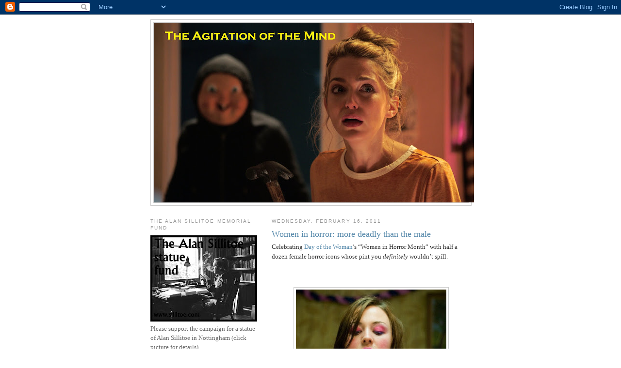

--- FILE ---
content_type: text/html; charset=UTF-8
request_url: https://misterneil.blogspot.com/2011/02/women-in-horror-more-deadly-than-male.html
body_size: 19685
content:
<!DOCTYPE html>
<html dir='ltr'>
<head>
<link href='https://www.blogger.com/static/v1/widgets/2944754296-widget_css_bundle.css' rel='stylesheet' type='text/css'/>
<meta content='text/html; charset=UTF-8' http-equiv='Content-Type'/>
<meta content='blogger' name='generator'/>
<link href='https://misterneil.blogspot.com/favicon.ico' rel='icon' type='image/x-icon'/>
<link href='http://misterneil.blogspot.com/2011/02/women-in-horror-more-deadly-than-male.html' rel='canonical'/>
<link rel="alternate" type="application/atom+xml" title="The Agitation of the Mind - Atom" href="https://misterneil.blogspot.com/feeds/posts/default" />
<link rel="alternate" type="application/rss+xml" title="The Agitation of the Mind - RSS" href="https://misterneil.blogspot.com/feeds/posts/default?alt=rss" />
<link rel="service.post" type="application/atom+xml" title="The Agitation of the Mind - Atom" href="https://www.blogger.com/feeds/14575780/posts/default" />

<link rel="alternate" type="application/atom+xml" title="The Agitation of the Mind - Atom" href="https://misterneil.blogspot.com/feeds/3263904535389555784/comments/default" />
<!--Can't find substitution for tag [blog.ieCssRetrofitLinks]-->
<link href='https://blogger.googleusercontent.com/img/b/R29vZ2xl/AVvXsEjjx6wErMvfjJCkLLQIxYGWqqheOi1wmE_b9YB-HfMFXUVYBWHCKvRSYQstCs6C0HDuWczDvd7sOH9Eq-ir6k0qrd2QzBEjsEZtb12xhgOX26Hhku4cGRmpu9RnMEQOMdDKaNZE/s320/WIH+Loved+Ones.jpg' rel='image_src'/>
<meta content='http://misterneil.blogspot.com/2011/02/women-in-horror-more-deadly-than-male.html' property='og:url'/>
<meta content='Women in horror: more deadly than the male' property='og:title'/>
<meta content='Celebrating Day of the Woman ’s “Women in Horror Month” with half a dozen female horror icons whose pint you definitely  wouldn’t spill. Rob...' property='og:description'/>
<meta content='https://blogger.googleusercontent.com/img/b/R29vZ2xl/AVvXsEjjx6wErMvfjJCkLLQIxYGWqqheOi1wmE_b9YB-HfMFXUVYBWHCKvRSYQstCs6C0HDuWczDvd7sOH9Eq-ir6k0qrd2QzBEjsEZtb12xhgOX26Hhku4cGRmpu9RnMEQOMdDKaNZE/w1200-h630-p-k-no-nu/WIH+Loved+Ones.jpg' property='og:image'/>
<title>The Agitation of the Mind: Women in horror: more deadly than the male</title>
<style id='page-skin-1' type='text/css'><!--
/*
-----------------------------------------------
Blogger Template Style
Name:     Minima Lefty
Date:     14 Jul 2006
----------------------------------------------- */
/* Use this with templates/template-twocol.html */
body {
background:#ffffff;
margin:0;
color:#333333;
font:x-small Georgia Serif;
font-size/* */:/**/small;
font-size: /**/small;
text-align: center;
}
a:link {
color:#5588aa;
text-decoration:none;
}
a:visited {
color:#6131BD;
text-decoration:none;
}
a:hover {
color:#5588aa;
text-decoration:underline;
}
a img {
border-width:0;
}
/* Header
-----------------------------------------------
*/
#header-wrapper {
width:660px;
margin:0 auto 10px;
border:1px solid #cccccc;
}
#header-inner {
background-position: center;
margin-left: auto;
margin-right: auto;
}
#header {
margin: 5px;
border: 1px solid #cccccc;
text-align: center;
color:#cc0000;
}
#header h1 {
margin:5px 5px 0;
padding:15px 20px .25em;
line-height:1.2em;
text-transform:uppercase;
letter-spacing:.2em;
font: normal bold 194% Trebuchet, Trebuchet MS, Arial, sans-serif;
}
#header a {
color:#cc0000;
text-decoration:none;
}
#header a:hover {
color:#cc0000;
}
#header .description {
margin:0 5px 5px;
padding:0 20px 15px;
max-width:700px;
text-transform:uppercase;
letter-spacing:.2em;
line-height: 1.4em;
font: normal bold 86% 'Trebuchet MS', Trebuchet, Arial, Verdana, Sans-serif;
color: #f2984c;
}
#header img {
margin-left: auto;
margin-right: auto;
}
/* Outer-Wrapper
----------------------------------------------- */
#outer-wrapper {
width: 660px;
margin:0 auto;
padding:10px;
text-align:left;
font: normal normal 100% Georgia, Serif;
}
#main-wrapper {
width: 410px;
float: right;
word-wrap: break-word; /* fix for long text breaking sidebar float in IE */
overflow: hidden;     /* fix for long non-text content breaking IE sidebar float */
}
#sidebar-wrapper {
width: 220px;
float: left;
word-wrap: break-word; /* fix for long text breaking sidebar float in IE */
overflow: hidden;     /* fix for long non-text content breaking IE sidebar float */
}
/* Headings
----------------------------------------------- */
h2 {
margin:1.5em 0 .75em;
font:normal normal 78% 'Trebuchet MS',Trebuchet,Arial,Verdana,Sans-serif;
line-height: 1.4em;
text-transform:uppercase;
letter-spacing:.2em;
color:#999999;
}
/* Posts
-----------------------------------------------
*/
h2.date-header {
margin:1.5em 0 .5em;
}
.post {
margin:.5em 0 1.5em;
border-bottom:1px dotted #cccccc;
padding-bottom:1.5em;
}
.post h3 {
margin:.25em 0 0;
padding:0 0 4px;
font-size:140%;
font-weight:normal;
line-height:1.4em;
color:#5588aa;
}
.post h3 a, .post h3 a:visited, .post h3 strong {
display:block;
text-decoration:none;
color:#5588aa;
font-weight:normal;
}
.post h3 strong, .post h3 a:hover {
color:#333333;
}
.post-body {
margin:0 0 .75em;
line-height:1.6em;
}
.post-body blockquote {
line-height:1.3em;
}
.post-footer {
margin: .75em 0;
color:#999999;
text-transform:uppercase;
letter-spacing:.1em;
font: normal normal 78% 'Trebuchet MS', Trebuchet, Arial, Verdana, Sans-serif;
line-height: 1.4em;
}
.comment-link {
margin-left:.6em;
}
.post img, table.tr-caption-container {
padding:4px;
border:1px solid #cccccc;
}
.tr-caption-container img {
border: none;
padding: 0;
}
.post blockquote {
margin:1em 20px;
}
.post blockquote p {
margin:.75em 0;
}
/* Comments
----------------------------------------------- */
#comments h4 {
margin:1em 0;
font-weight: bold;
line-height: 1.4em;
text-transform:uppercase;
letter-spacing:.2em;
color: #999999;
}
#comments-block {
margin:1em 0 1.5em;
line-height:1.6em;
}
#comments-block .comment-author {
margin:.5em 0;
}
#comments-block .comment-body {
margin:.25em 0 0;
}
#comments-block .comment-footer {
margin:-.25em 0 2em;
line-height: 1.4em;
text-transform:uppercase;
letter-spacing:.1em;
}
#comments-block .comment-body p {
margin:0 0 .75em;
}
.deleted-comment {
font-style:italic;
color:gray;
}
.feed-links {
clear: both;
line-height: 2.5em;
}
#blog-pager-newer-link {
float: left;
}
#blog-pager-older-link {
float: right;
}
#blog-pager {
text-align: center;
}
/* Sidebar Content
----------------------------------------------- */
.sidebar {
color: #666666;
line-height: 1.5em;
}
.sidebar ul {
list-style:none;
margin:0 0 0;
padding:0 0 0;
}
.sidebar li {
margin:0;
padding-top:0;
padding-right:0;
padding-bottom:.25em;
padding-left:15px;
text-indent:-15px;
line-height:1.5em;
}
.sidebar .widget, .main .widget {
border-bottom:1px dotted #cccccc;
margin:0 0 1.5em;
padding:0 0 1.5em;
}
.main .Blog {
border-bottom-width: 0;
}
/* Profile
----------------------------------------------- */
.profile-img {
float: left;
margin-top: 0;
margin-right: 5px;
margin-bottom: 5px;
margin-left: 0;
padding: 4px;
border: 1px solid #cccccc;
}
.profile-data {
margin:0;
text-transform:uppercase;
letter-spacing:.1em;
font: normal normal 78% 'Trebuchet MS', Trebuchet, Arial, Verdana, Sans-serif;
color: #999999;
font-weight: bold;
line-height: 1.6em;
}
.profile-datablock {
margin:.5em 0 .5em;
}
.profile-textblock {
margin: 0.5em 0;
line-height: 1.6em;
}
.profile-link {
font: normal normal 78% 'Trebuchet MS', Trebuchet, Arial, Verdana, Sans-serif;
text-transform: uppercase;
letter-spacing: .1em;
}
/* Footer
----------------------------------------------- */
#footer {
width:660px;
clear:both;
margin:0 auto;
padding-top:15px;
line-height: 1.6em;
text-transform:uppercase;
letter-spacing:.1em;
text-align: center;
}

--></style>
<link href='https://www.blogger.com/dyn-css/authorization.css?targetBlogID=14575780&amp;zx=10623984-92f8-411b-9ab3-92f603101044' media='none' onload='if(media!=&#39;all&#39;)media=&#39;all&#39;' rel='stylesheet'/><noscript><link href='https://www.blogger.com/dyn-css/authorization.css?targetBlogID=14575780&amp;zx=10623984-92f8-411b-9ab3-92f603101044' rel='stylesheet'/></noscript>
<meta name='google-adsense-platform-account' content='ca-host-pub-1556223355139109'/>
<meta name='google-adsense-platform-domain' content='blogspot.com'/>

</head>
<body>
<div class='navbar section' id='navbar'><div class='widget Navbar' data-version='1' id='Navbar1'><script type="text/javascript">
    function setAttributeOnload(object, attribute, val) {
      if(window.addEventListener) {
        window.addEventListener('load',
          function(){ object[attribute] = val; }, false);
      } else {
        window.attachEvent('onload', function(){ object[attribute] = val; });
      }
    }
  </script>
<div id="navbar-iframe-container"></div>
<script type="text/javascript" src="https://apis.google.com/js/platform.js"></script>
<script type="text/javascript">
      gapi.load("gapi.iframes:gapi.iframes.style.bubble", function() {
        if (gapi.iframes && gapi.iframes.getContext) {
          gapi.iframes.getContext().openChild({
              url: 'https://www.blogger.com/navbar/14575780?po\x3d3263904535389555784\x26origin\x3dhttps://misterneil.blogspot.com',
              where: document.getElementById("navbar-iframe-container"),
              id: "navbar-iframe"
          });
        }
      });
    </script><script type="text/javascript">
(function() {
var script = document.createElement('script');
script.type = 'text/javascript';
script.src = '//pagead2.googlesyndication.com/pagead/js/google_top_exp.js';
var head = document.getElementsByTagName('head')[0];
if (head) {
head.appendChild(script);
}})();
</script>
</div></div>
<div id='outer-wrapper'><div id='wrap2'>
<!-- skip links for text browsers -->
<span id='skiplinks' style='display:none;'>
<a href='#main'>skip to main </a> |
      <a href='#sidebar'>skip to sidebar</a>
</span>
<div id='header-wrapper'>
<div class='header section' id='header'><div class='widget Header' data-version='1' id='Header1'>
<div id='header-inner'>
<a href='https://misterneil.blogspot.com/' style='display: block'>
<img alt='The Agitation of the Mind' height='371px; ' id='Header1_headerimg' src='https://blogger.googleusercontent.com/img/b/R29vZ2xl/AVvXsEgIFOo1X8Ys3fTThrCPVf9Qhb0LdCURIawNOcxW7V5oNGyjHNHLF-CNrg9qMZIvCtOjt9hhjf76DR7pa8fQ6em-6-IdCJYmLKqTrehaqjWU8Ai0aMt0PQctH7KkG3C11b7yZYXI/s660/HDD+banner.jpg' style='display: block' width='660px; '/>
</a>
</div>
</div></div>
</div>
<div id='content-wrapper'>
<div id='crosscol-wrapper' style='text-align:center'>
<div class='crosscol no-items section' id='crosscol'></div>
</div>
<div id='main-wrapper'>
<div class='main section' id='main'><div class='widget Blog' data-version='1' id='Blog1'>
<div class='blog-posts hfeed'>

          <div class="date-outer">
        
<h2 class='date-header'><span>Wednesday, February 16, 2011</span></h2>

          <div class="date-posts">
        
<div class='post-outer'>
<div class='post hentry uncustomized-post-template' itemprop='blogPost' itemscope='itemscope' itemtype='http://schema.org/BlogPosting'>
<meta content='https://blogger.googleusercontent.com/img/b/R29vZ2xl/AVvXsEjjx6wErMvfjJCkLLQIxYGWqqheOi1wmE_b9YB-HfMFXUVYBWHCKvRSYQstCs6C0HDuWczDvd7sOH9Eq-ir6k0qrd2QzBEjsEZtb12xhgOX26Hhku4cGRmpu9RnMEQOMdDKaNZE/s320/WIH+Loved+Ones.jpg' itemprop='image_url'/>
<meta content='14575780' itemprop='blogId'/>
<meta content='3263904535389555784' itemprop='postId'/>
<a name='3263904535389555784'></a>
<h3 class='post-title entry-title' itemprop='name'>
Women in horror: more deadly than the male
</h3>
<div class='post-header'>
<div class='post-header-line-1'></div>
</div>
<div class='post-body entry-content' id='post-body-3263904535389555784' itemprop='description articleBody'>
<div align="left">Celebrating <a href="http://dayofwoman.blogspot.com/">Day of the Woman</a>&#8217;s &#8220;Women in Horror Month&#8221; with half a dozen female horror icons whose pint you <em>definitely</em> wouldn&#8217;t spill.<br /><br /><br /></div><p align="center"><a href="https://blogger.googleusercontent.com/img/b/R29vZ2xl/AVvXsEjjx6wErMvfjJCkLLQIxYGWqqheOi1wmE_b9YB-HfMFXUVYBWHCKvRSYQstCs6C0HDuWczDvd7sOH9Eq-ir6k0qrd2QzBEjsEZtb12xhgOX26Hhku4cGRmpu9RnMEQOMdDKaNZE/s1600/WIH+Loved+Ones.jpg"><img alt="" border="0" id="BLOGGER_PHOTO_ID_5574268724523848210" src="https://blogger.googleusercontent.com/img/b/R29vZ2xl/AVvXsEjjx6wErMvfjJCkLLQIxYGWqqheOi1wmE_b9YB-HfMFXUVYBWHCKvRSYQstCs6C0HDuWczDvd7sOH9Eq-ir6k0qrd2QzBEjsEZtb12xhgOX26Hhku4cGRmpu9RnMEQOMdDKaNZE/s320/WIH+Loved+Ones.jpg" style="TEXT-ALIGN: center; MARGIN: 0px auto 10px; WIDTH: 310px; DISPLAY: block; HEIGHT: 320px; CURSOR: hand" /></a>Robin McLeavy as Lola in &#8216;The Loved Ones&#8217; </p><p align="center"><br /></p><a href="https://blogger.googleusercontent.com/img/b/R29vZ2xl/AVvXsEiC_gu3vawdicXeWtob83ubtU4A6YUDbPCv5cJLUa8SJvLpenDsRWi8eELxQuVG6khmev0-BJJhkBZPtgNoSCAWIKTzAmW5SDV7VwkOHJrL7k3z3IQqkRIF7fn41kQLDW3HE_By/s1600/WIH+Blood+on+Satan%2527s+Claw.jpg"><img alt="" border="0" id="BLOGGER_PHOTO_ID_5574268635821686386" src="https://blogger.googleusercontent.com/img/b/R29vZ2xl/AVvXsEiC_gu3vawdicXeWtob83ubtU4A6YUDbPCv5cJLUa8SJvLpenDsRWi8eELxQuVG6khmev0-BJJhkBZPtgNoSCAWIKTzAmW5SDV7VwkOHJrL7k3z3IQqkRIF7fn41kQLDW3HE_By/s320/WIH+Blood+on+Satan%2527s+Claw.jpg" style="TEXT-ALIGN: center; MARGIN: 0px auto 10px; WIDTH: 320px; DISPLAY: block; HEIGHT: 177px; CURSOR: hand" /> <p align="center"></a>Linda Hayden as Angel in &#8216;Blood on Satan&#8217;s Claw&#8217;</p><p align="center"><br /></p><div align="center"> </div><div align="center"><a href="https://blogger.googleusercontent.com/img/b/R29vZ2xl/AVvXsEifZjEkOsh556gwkpigBECFpgAil5EJ7IeGJlb2LOTc510uZV8q2b0ABUhcJlZR6WRjGlz_kCzOPqxzOOtHCz8agv5cd9S062Iz6fgjo8afrlg-ph6R-9v5BcYI2l4Vyv32z-0N/s1600/WIH+Countess+Dracula.jpg"><img alt="" border="0" id="BLOGGER_PHOTO_ID_5574268567879161746" src="https://blogger.googleusercontent.com/img/b/R29vZ2xl/AVvXsEifZjEkOsh556gwkpigBECFpgAil5EJ7IeGJlb2LOTc510uZV8q2b0ABUhcJlZR6WRjGlz_kCzOPqxzOOtHCz8agv5cd9S062Iz6fgjo8afrlg-ph6R-9v5BcYI2l4Vyv32z-0N/s320/WIH+Countess+Dracula.jpg" style="TEXT-ALIGN: center; MARGIN: 0px auto 10px; WIDTH: 252px; DISPLAY: block; HEIGHT: 320px; CURSOR: hand" /></a>Ingrid Pitt as Countess Elisabeth in &#8216;Countess Dracula&#8217; </div><br /><br /><br /><div align="center"><a href="https://blogger.googleusercontent.com/img/b/R29vZ2xl/AVvXsEjekVgJ2xJTWwhe6pCm_X4LItvrHTuH_mwDppG_qI-iE_lm0a9-_Ry9t2zvsfImkIFBrNevmxGdroWH993F4FxVao3g4C0YzGvY89h-e80jAiulySYRPaZAXkKbHQSNIhF70Bnv/s1600/WIH+The+Ring.jpg"><img alt="" border="0" id="BLOGGER_PHOTO_ID_5574268491823710802" src="https://blogger.googleusercontent.com/img/b/R29vZ2xl/AVvXsEjekVgJ2xJTWwhe6pCm_X4LItvrHTuH_mwDppG_qI-iE_lm0a9-_Ry9t2zvsfImkIFBrNevmxGdroWH993F4FxVao3g4C0YzGvY89h-e80jAiulySYRPaZAXkKbHQSNIhF70Bnv/s320/WIH+The+Ring.jpg" style="TEXT-ALIGN: center; MARGIN: 0px auto 10px; WIDTH: 320px; DISPLAY: block; HEIGHT: 268px; CURSOR: hand" /></a>Rie Ino&#8217;o as Sadako in &#8216;The Ring&#8217; </div><div align="center"><br /><br /><br /><div align="center"><a href="https://blogger.googleusercontent.com/img/b/R29vZ2xl/AVvXsEg_wT6VoFdQlyUWvj83Y54EANnpEUgHbqSXOGisLlYLhgFHhSkzePQXml9kysi6_woTA4YENhIL5JsJOumcccDdaZLcdKFffSRvdMD6KG1Eodmcy0hPAGM3prTgHaaAx-JMqZn-/s1600/WIH+Ginger+Snaps"><img alt="" border="0" id="BLOGGER_PHOTO_ID_5574268404836542402" src="https://blogger.googleusercontent.com/img/b/R29vZ2xl/AVvXsEg_wT6VoFdQlyUWvj83Y54EANnpEUgHbqSXOGisLlYLhgFHhSkzePQXml9kysi6_woTA4YENhIL5JsJOumcccDdaZLcdKFffSRvdMD6KG1Eodmcy0hPAGM3prTgHaaAx-JMqZn-/s320/WIH+Ginger+Snaps" style="TEXT-ALIGN: center; MARGIN: 0px auto 10px; WIDTH: 320px; DISPLAY: block; HEIGHT: 180px; CURSOR: hand" /></a>Katharine Isabelle as Ginger in &#8216;Ginger Snaps&#8217;<br /><br /><br /><br /><div align="center"><em></em><a href="https://blogger.googleusercontent.com/img/b/R29vZ2xl/AVvXsEhJkS_rdZwsaAap7PXyp0omj-G1NOBQBqB8YH54alqflZP3KtT1gIMACUow1NTGFRBCJ_kCw9gdp1X1qq8XabjMl8lkUFsXRKA2HbtoVtv-IgTZX0TeRg5lTXtInfN-ebawIh90/s1600/NOTD1+Angela.bmp"><img alt="" border="0" id="BLOGGER_PHOTO_ID_5574268283704663122" src="https://blogger.googleusercontent.com/img/b/R29vZ2xl/AVvXsEhJkS_rdZwsaAap7PXyp0omj-G1NOBQBqB8YH54alqflZP3KtT1gIMACUow1NTGFRBCJ_kCw9gdp1X1qq8XabjMl8lkUFsXRKA2HbtoVtv-IgTZX0TeRg5lTXtInfN-ebawIh90/s320/NOTD1+Angela.bmp" style="TEXT-ALIGN: center; MARGIN: 0px auto 10px; WIDTH: 320px; DISPLAY: block; HEIGHT: 261px; CURSOR: hand" /></a>Amelia Kinkade as Angela in &#8216;Night of the Demon&#8217;<br /><br /><br /><br /><br /><br /></div></div></div><br /><em>(Don&#8217;t forget to visit <a href="http://dayofwoman.blogspot.com/">Day of the Woman</a> for a month-long celebration of women in horror.)</em>
<div style='clear: both;'></div>
</div>
<div class='post-footer'>
<div class='post-footer-line post-footer-line-1'>
<span class='post-author vcard'>
Posted by
<span class='fn' itemprop='author' itemscope='itemscope' itemtype='http://schema.org/Person'>
<meta content='https://www.blogger.com/profile/14686296295535235988' itemprop='url'/>
<a class='g-profile' href='https://www.blogger.com/profile/14686296295535235988' rel='author' title='author profile'>
<span itemprop='name'>Neil Fulwood</span>
</a>
</span>
</span>
<span class='post-timestamp'>
at
<meta content='http://misterneil.blogspot.com/2011/02/women-in-horror-more-deadly-than-male.html' itemprop='url'/>
<a class='timestamp-link' href='https://misterneil.blogspot.com/2011/02/women-in-horror-more-deadly-than-male.html' rel='bookmark' title='permanent link'><abbr class='published' itemprop='datePublished' title='2011-02-16T12:46:00Z'>12:46 PM</abbr></a>
</span>
<span class='post-comment-link'>
</span>
<span class='post-icons'>
<span class='item-control blog-admin pid-2032478409'>
<a href='https://www.blogger.com/post-edit.g?blogID=14575780&postID=3263904535389555784&from=pencil' title='Edit Post'>
<img alt='' class='icon-action' height='18' src='https://resources.blogblog.com/img/icon18_edit_allbkg.gif' width='18'/>
</a>
</span>
</span>
<div class='post-share-buttons goog-inline-block'>
</div>
</div>
<div class='post-footer-line post-footer-line-2'>
<span class='post-labels'>
Labels:
<a href='https://misterneil.blogspot.com/search/label/Amelia%20Kinkade' rel='tag'>Amelia Kinkade</a>,
<a href='https://misterneil.blogspot.com/search/label/Ingrid%20Pitt' rel='tag'>Ingrid Pitt</a>,
<a href='https://misterneil.blogspot.com/search/label/Katharine%20Isabelle' rel='tag'>Katharine Isabelle</a>,
<a href='https://misterneil.blogspot.com/search/label/Linda%20Hayden' rel='tag'>Linda Hayden</a>,
<a href='https://misterneil.blogspot.com/search/label/Rie%20Ino%27o' rel='tag'>Rie Ino&#39;o</a>,
<a href='https://misterneil.blogspot.com/search/label/Robin%20McLeavy' rel='tag'>Robin McLeavy</a>
</span>
</div>
<div class='post-footer-line post-footer-line-3'>
<span class='post-location'>
</span>
</div>
</div>
</div>
<div class='comments' id='comments'>
<a name='comments'></a>
<h4>2 comments:</h4>
<div id='Blog1_comments-block-wrapper'>
<dl class='avatar-comment-indent' id='comments-block'>
<dt class='comment-author ' id='c6414105313038494679'>
<a name='c6414105313038494679'></a>
<div class="avatar-image-container vcard"><span dir="ltr"><a href="https://www.blogger.com/profile/15953231992674091002" target="" rel="nofollow" onclick="" class="avatar-hovercard" id="av-6414105313038494679-15953231992674091002"><img src="https://resources.blogblog.com/img/blank.gif" width="35" height="35" class="delayLoad" style="display: none;" longdesc="//blogger.googleusercontent.com/img/b/R29vZ2xl/AVvXsEgWy4aWYM5UlCT9KuXrCCAT29RAzNKkSQtch_vhZLtQsnce2Bo9qDTVUuGN5ijBC_Ol-MEw-4hSQiM6jmGg9U512d69hewQTfHbPwHLdCOa5qZgqxGW2_Urx57u7UByw_g/s45-c/220px-Breakfast_at_Tiffanys.jpg" alt="" title="BRENT">

<noscript><img src="//blogger.googleusercontent.com/img/b/R29vZ2xl/AVvXsEgWy4aWYM5UlCT9KuXrCCAT29RAzNKkSQtch_vhZLtQsnce2Bo9qDTVUuGN5ijBC_Ol-MEw-4hSQiM6jmGg9U512d69hewQTfHbPwHLdCOa5qZgqxGW2_Urx57u7UByw_g/s45-c/220px-Breakfast_at_Tiffanys.jpg" width="35" height="35" class="photo" alt=""></noscript></a></span></div>
<a href='https://www.blogger.com/profile/15953231992674091002' rel='nofollow'>BRENT</a>
said...
</dt>
<dd class='comment-body' id='Blog1_cmt-6414105313038494679'>
<p>
Linda Blair in The Exorcist?? One of the greatest horrors ever made. Sure Reagan was possessed but I wouldn&#39;t want to meet her!! And would todays audiences run screaming from theatres like they did when this film was first released. Still a highly scary and creepy horror that set a benchmark.<br /> Agree very much with The Ring character...creeped me out, and certainly one of the best women in horror film roles.<br />Brent.
</p>
</dd>
<dd class='comment-footer'>
<span class='comment-timestamp'>
<a href='https://misterneil.blogspot.com/2011/02/women-in-horror-more-deadly-than-male.html?showComment=1297941952391#c6414105313038494679' title='comment permalink'>
11:25 AM
</a>
<span class='item-control blog-admin pid-1117538561'>
<a class='comment-delete' href='https://www.blogger.com/comment/delete/14575780/6414105313038494679' title='Delete Comment'>
<img src='https://resources.blogblog.com/img/icon_delete13.gif'/>
</a>
</span>
</span>
</dd>
<dt class='comment-author blog-author' id='c226303462315886019'>
<a name='c226303462315886019'></a>
<div class="avatar-image-container vcard"><span dir="ltr"><a href="https://www.blogger.com/profile/14686296295535235988" target="" rel="nofollow" onclick="" class="avatar-hovercard" id="av-226303462315886019-14686296295535235988"><img src="https://resources.blogblog.com/img/blank.gif" width="35" height="35" class="delayLoad" style="display: none;" longdesc="//blogger.googleusercontent.com/img/b/R29vZ2xl/AVvXsEgNt-hE0UsFpumGB5ah3ol6_a7iy1-AGHZbB9XQiTsCOtcTZr4ewFe6vHZFIlxiGiD9ufy8bczK2qLacbV_mki8LX9QMo2JdUU6D_eXJHYJNdS27ZEpVvooxRadJ9Xav7c/s45-c/NF2.jpg" alt="" title="Neil Fulwood">

<noscript><img src="//blogger.googleusercontent.com/img/b/R29vZ2xl/AVvXsEgNt-hE0UsFpumGB5ah3ol6_a7iy1-AGHZbB9XQiTsCOtcTZr4ewFe6vHZFIlxiGiD9ufy8bczK2qLacbV_mki8LX9QMo2JdUU6D_eXJHYJNdS27ZEpVvooxRadJ9Xav7c/s45-c/NF2.jpg" width="35" height="35" class="photo" alt=""></noscript></a></span></div>
<a href='https://www.blogger.com/profile/14686296295535235988' rel='nofollow'>Neil Fulwood</a>
said...
</dt>
<dd class='comment-body' id='Blog1_cmt-226303462315886019'>
<p>
Thanks for the comment, Brent. I wrestled with whether to include Regan, but I wanted this post to reflect female horror icons who revel in the fear they create and the mayhem they cause. You can argue that Angela in &#39;Night of the Demons&#39; and Sadaka in &#39;The Ring&#39; are equally victims of possession, but for me Regan is an essentially sweet kid who is an innocent victim of demonic possession; Sadaka was a soothsayer of disaster to begin with and Angela&#39;s gothic sensibilities lead to the seance which releases the demon.
</p>
</dd>
<dd class='comment-footer'>
<span class='comment-timestamp'>
<a href='https://misterneil.blogspot.com/2011/02/women-in-horror-more-deadly-than-male.html?showComment=1297946433516#c226303462315886019' title='comment permalink'>
12:40 PM
</a>
<span class='item-control blog-admin pid-2032478409'>
<a class='comment-delete' href='https://www.blogger.com/comment/delete/14575780/226303462315886019' title='Delete Comment'>
<img src='https://resources.blogblog.com/img/icon_delete13.gif'/>
</a>
</span>
</span>
</dd>
</dl>
</div>
<p class='comment-footer'>
<a href='https://www.blogger.com/comment/fullpage/post/14575780/3263904535389555784' onclick=''>Post a Comment</a>
</p>
</div>
</div>

        </div></div>
      
</div>
<div class='blog-pager' id='blog-pager'>
<span id='blog-pager-newer-link'>
<a class='blog-pager-newer-link' href='https://misterneil.blogspot.com/2011/02/women-in-horror-six-great-horror.html' id='Blog1_blog-pager-newer-link' title='Newer Post'>Newer Post</a>
</span>
<span id='blog-pager-older-link'>
<a class='blog-pager-older-link' href='https://misterneil.blogspot.com/2011/02/women-in-horror-best-of-bloggers.html' id='Blog1_blog-pager-older-link' title='Older Post'>Older Post</a>
</span>
<a class='home-link' href='https://misterneil.blogspot.com/'>Home</a>
</div>
<div class='clear'></div>
<div class='post-feeds'>
<div class='feed-links'>
Subscribe to:
<a class='feed-link' href='https://misterneil.blogspot.com/feeds/3263904535389555784/comments/default' target='_blank' type='application/atom+xml'>Post Comments (Atom)</a>
</div>
</div>
</div></div>
</div>
<div id='sidebar-wrapper'>
<div class='sidebar section' id='sidebar'><div class='widget Image' data-version='1' id='Image39'>
<h2>The Alan Sillitoe memorial fund</h2>
<div class='widget-content'>
<a href='http://misterneil.blogspot.com/2011/07/sillitoe-project-website-news.html'>
<img alt='The Alan Sillitoe memorial fund' height='178' id='Image39_img' src='https://blogger.googleusercontent.com/img/b/R29vZ2xl/AVvXsEjPnIX63hxpC-2_n_jNNyFPhUeuDNpdcniagCYQLo74d32wEYPCACCLGHquYrODT2MdEGglpKekP4S8QEczY607GAE9jl54nwBuE-To8nDSGzEzqT9MfQP5nEKipznQgW2FDsD0zA/s220/ASSF+banner.JPG' width='220'/>
</a>
<br/>
<span class='caption'>Please support the campaign for a statue of Alan Sillitoe in Nottingham (click picture for details)</span>
</div>
<div class='clear'></div>
</div><div class='widget Image' data-version='1' id='Image33'>
<h2>Proud to be a member</h2>
<div class='widget-content'>
<img alt='Proud to be a member' height='165' id='Image33_img' src='https://blogger.googleusercontent.com/img/b/R29vZ2xl/AVvXsEiPZyRROyxfsXnmuBqqod2UySExkSBPlYd84bDIjYvnu38d8DlA2fUWcZamk77y6eRuPYGk9K1A83lwpTeXTIKYc6V6sE2g295p8knXNah9yVeQwA9PdF9ipAz5-r7aGA6nbqD9/s220/Player+with+Yourself+Club.jpg' width='220'/>
<br/>
</div>
<div class='clear'></div>
</div><div class='widget Image' data-version='1' id='Image43'>
<h2>Retrospectives</h2>
<div class='widget-content'>
<img alt='Retrospectives' height='176' id='Image43_img' src='https://blogger.googleusercontent.com/img/b/R29vZ2xl/AVvXsEg58tgcXdQESJNMR7nthdMpxRdo8uzvXnkRI3DhJTRwNIZKCoTTSXozA3O7swRmU8OjzhFnTFBUB_Z31b6qZ-sp9t2_wSUIiUb0e4reXLQE_0XrnkkrvpOvOSrhc2CWSfDsLluniA/s220/Collaboration+Banner+2.bmp' width='220'/>
<br/>
</div>
<div class='clear'></div>
</div><div class='widget Image' data-version='1' id='Image37'>
<div class='widget-content'>
<a href='http://misterneil.blogspot.com/search/label/Summer%20of%20Satan'>
<img alt='' height='142' id='Image37_img' src='https://blogger.googleusercontent.com/img/b/R29vZ2xl/AVvXsEh_JbZ0PrT2CgSOP6P3OnrrxTQMFbEkmSLQMOf2tL6zxsxDcmPXmqBEIbziFVu-ng-rHSKgggFRDDaGMNL7TuG9AjxpqryiOwWIhgF9NvnT3ytpD2ks5csTOn2O5r3sB_hvbkV8bg/s220/DRO+banner.bmp' width='220'/>
</a>
<br/>
</div>
<div class='clear'></div>
</div><div class='widget Image' data-version='1' id='Image41'>
<div class='widget-content'>
<a href='http://misterneil.blogspot.com/search/label/Shots%20on%20the%20Blog'>
<img alt='' height='166' id='Image41_img' src='https://blogger.googleusercontent.com/img/b/R29vZ2xl/AVvXsEjMzozUHwz7-0_MP70voEFb2bmcdN5fbwuyOl8Tliwarp9hhyphenhyphenO5e1sY_AbW2j9MLh2205i2HxlmYhZums0FLpkx-br6iiWNd6tfYe871N3k-1yYhqC-fxrtJWxAFH5QeFbuELVoGw/s220/SotB+HS.bmp' width='220'/>
</a>
<br/>
</div>
<div class='clear'></div>
</div><div class='widget Image' data-version='1' id='Image35'>
<div class='widget-content'>
<a href='http://misterneil.blogspot.com/search/label/Black%20valentines'>
<img alt='' height='200' id='Image35_img' src='https://blogger.googleusercontent.com/img/b/R29vZ2xl/AVvXsEgePRMJ9Q8K1CP-YAkU-8JWiIMlaLjswL2gf_HUjl5gQSxKmENxyHV6DWVG6TCjXsGgUGLQiDNZnlH2-ounYNB9coQ_46dd_RUfEfsg1ljO9VEkj25sz6YJ835pG-NI48YinXNu/s220/BV+poster+1.JPG' width='220'/>
</a>
<br/>
</div>
<div class='clear'></div>
</div><div class='widget Image' data-version='1' id='Image30'>
<div class='widget-content'>
<a href='http://misterneil.blogspot.com/search/label/Viva%20la%20revolution'>
<img alt='' height='97' id='Image30_img' src='https://blogger.googleusercontent.com/img/b/R29vZ2xl/AVvXsEhrCa3_iguVZK9Jwthl_ZVjHUI7MJzJEQays_oqrH0mKg7YTaVAqElgrvVpicGWGVzputItvo-QUlZ_N0rbbK8hLCA7Pe1uEdF9cN_hUnUyHuwRcOTx-GwOaXeD19e_Teqs1eGV/s220/V4V+banner+1.bmp' width='220'/>
</a>
<br/>
</div>
<div class='clear'></div>
</div><div class='widget Image' data-version='1' id='Image7'>
<div class='widget-content'>
<a href='http://misterneil.blogspot.com/search/label/13%20for%20Halloween'>
<img alt='' height='124' id='Image7_img' src='//1.bp.blogspot.com/__ZC6F3SCITU/TL7Zn2R1sKI/AAAAAAAADwM/Bt118a-iYBw/S220/13+for+Halloween+banner.JPG' width='220'/>
</a>
<br/>
</div>
<div class='clear'></div>
</div><div class='widget Image' data-version='1' id='Image5'>
<div class='widget-content'>
<a href='http://misterneil.blogspot.com/search/label/Operation%20101010'>
<img alt='' height='147' id='Image5_img' src='//1.bp.blogspot.com/__ZC6F3SCITU/TLiyfEb6lYI/AAAAAAAADs8/bRJ7YhUYVtc/S220/101010+banner.JPG' width='220'/>
</a>
<br/>
</div>
<div class='clear'></div>
</div><div class='widget Image' data-version='1' id='Image22'>
<div class='widget-content'>
<a href='http://misterneil.blogspot.com/search/label/Jean-Pierre%20Jeunet'>
<img alt='' height='121' id='Image22_img' src='//3.bp.blogspot.com/__ZC6F3SCITU/TMCoABzIJRI/AAAAAAAADw8/DjLJzf-IY7M/S220/Jeunet+banner.JPG' width='220'/>
</a>
<br/>
</div>
<div class='clear'></div>
</div><div class='widget Image' data-version='1' id='Image24'>
<div class='widget-content'>
<a href='http://misterneil.blogspot.com/search/label/25%20years%20gone'>
<img alt='' height='147' id='Image24_img' src='//2.bp.blogspot.com/__ZC6F3SCITU/TMS2DGtrZuI/AAAAAAAAD0k/VJ4shCMg4e0/S220/Peckinpah+banner' width='220'/>
</a>
<br/>
</div>
<div class='clear'></div>
</div><div class='widget HTML' data-version='1' id='HTML1'>
<div class='widget-content'>
<!-- Site Meter -->
<script src="//s44.sitemeter.com/js/counter.js?site=s44agitation" type="text/javascript">
</script>
<noscript>
<a href="http://s44.sitemeter.com/stats.asp?site=s44agitation" target="_top">
<img border="0" alt="Site Meter" src="https://lh3.googleusercontent.com/blogger_img_proxy/AEn0k_uvCW86wdRKwsmbA3tZMJYgyXbxXocd7ReLgBZrI-E3q4YGRWfyis_dnva7VEVSChlnmCHYWEReGryLsxSuzh0UvlvpKCq90ZpWVCyHCNFVRgnXxgMHJ8Y=s0-d"></a>
</noscript>
<!-- Copyright (c)2006 Site Meter -->
</div>
<div class='clear'></div>
</div><div class='widget BlogArchive' data-version='1' id='BlogArchive1'>
<h2>Blog Archive</h2>
<div class='widget-content'>
<div id='ArchiveList'>
<div id='BlogArchive1_ArchiveList'>
<ul class='hierarchy'>
<li class='archivedate collapsed'>
<a class='toggle' href='javascript:void(0)'>
<span class='zippy'>

        &#9658;&#160;
      
</span>
</a>
<a class='post-count-link' href='https://misterneil.blogspot.com/2018/'>
2018
</a>
<span class='post-count' dir='ltr'>(34)</span>
<ul class='hierarchy'>
<li class='archivedate collapsed'>
<a class='toggle' href='javascript:void(0)'>
<span class='zippy'>

        &#9658;&#160;
      
</span>
</a>
<a class='post-count-link' href='https://misterneil.blogspot.com/2018/11/'>
November
</a>
<span class='post-count' dir='ltr'>(7)</span>
</li>
</ul>
<ul class='hierarchy'>
<li class='archivedate collapsed'>
<a class='toggle' href='javascript:void(0)'>
<span class='zippy'>

        &#9658;&#160;
      
</span>
</a>
<a class='post-count-link' href='https://misterneil.blogspot.com/2018/10/'>
October
</a>
<span class='post-count' dir='ltr'>(14)</span>
</li>
</ul>
<ul class='hierarchy'>
<li class='archivedate collapsed'>
<a class='toggle' href='javascript:void(0)'>
<span class='zippy'>

        &#9658;&#160;
      
</span>
</a>
<a class='post-count-link' href='https://misterneil.blogspot.com/2018/09/'>
September
</a>
<span class='post-count' dir='ltr'>(2)</span>
</li>
</ul>
<ul class='hierarchy'>
<li class='archivedate collapsed'>
<a class='toggle' href='javascript:void(0)'>
<span class='zippy'>

        &#9658;&#160;
      
</span>
</a>
<a class='post-count-link' href='https://misterneil.blogspot.com/2018/05/'>
May
</a>
<span class='post-count' dir='ltr'>(1)</span>
</li>
</ul>
<ul class='hierarchy'>
<li class='archivedate collapsed'>
<a class='toggle' href='javascript:void(0)'>
<span class='zippy'>

        &#9658;&#160;
      
</span>
</a>
<a class='post-count-link' href='https://misterneil.blogspot.com/2018/03/'>
March
</a>
<span class='post-count' dir='ltr'>(4)</span>
</li>
</ul>
<ul class='hierarchy'>
<li class='archivedate collapsed'>
<a class='toggle' href='javascript:void(0)'>
<span class='zippy'>

        &#9658;&#160;
      
</span>
</a>
<a class='post-count-link' href='https://misterneil.blogspot.com/2018/02/'>
February
</a>
<span class='post-count' dir='ltr'>(3)</span>
</li>
</ul>
<ul class='hierarchy'>
<li class='archivedate collapsed'>
<a class='toggle' href='javascript:void(0)'>
<span class='zippy'>

        &#9658;&#160;
      
</span>
</a>
<a class='post-count-link' href='https://misterneil.blogspot.com/2018/01/'>
January
</a>
<span class='post-count' dir='ltr'>(3)</span>
</li>
</ul>
</li>
</ul>
<ul class='hierarchy'>
<li class='archivedate collapsed'>
<a class='toggle' href='javascript:void(0)'>
<span class='zippy'>

        &#9658;&#160;
      
</span>
</a>
<a class='post-count-link' href='https://misterneil.blogspot.com/2017/'>
2017
</a>
<span class='post-count' dir='ltr'>(51)</span>
<ul class='hierarchy'>
<li class='archivedate collapsed'>
<a class='toggle' href='javascript:void(0)'>
<span class='zippy'>

        &#9658;&#160;
      
</span>
</a>
<a class='post-count-link' href='https://misterneil.blogspot.com/2017/12/'>
December
</a>
<span class='post-count' dir='ltr'>(7)</span>
</li>
</ul>
<ul class='hierarchy'>
<li class='archivedate collapsed'>
<a class='toggle' href='javascript:void(0)'>
<span class='zippy'>

        &#9658;&#160;
      
</span>
</a>
<a class='post-count-link' href='https://misterneil.blogspot.com/2017/11/'>
November
</a>
<span class='post-count' dir='ltr'>(9)</span>
</li>
</ul>
<ul class='hierarchy'>
<li class='archivedate collapsed'>
<a class='toggle' href='javascript:void(0)'>
<span class='zippy'>

        &#9658;&#160;
      
</span>
</a>
<a class='post-count-link' href='https://misterneil.blogspot.com/2017/10/'>
October
</a>
<span class='post-count' dir='ltr'>(14)</span>
</li>
</ul>
<ul class='hierarchy'>
<li class='archivedate collapsed'>
<a class='toggle' href='javascript:void(0)'>
<span class='zippy'>

        &#9658;&#160;
      
</span>
</a>
<a class='post-count-link' href='https://misterneil.blogspot.com/2017/09/'>
September
</a>
<span class='post-count' dir='ltr'>(4)</span>
</li>
</ul>
<ul class='hierarchy'>
<li class='archivedate collapsed'>
<a class='toggle' href='javascript:void(0)'>
<span class='zippy'>

        &#9658;&#160;
      
</span>
</a>
<a class='post-count-link' href='https://misterneil.blogspot.com/2017/08/'>
August
</a>
<span class='post-count' dir='ltr'>(2)</span>
</li>
</ul>
<ul class='hierarchy'>
<li class='archivedate collapsed'>
<a class='toggle' href='javascript:void(0)'>
<span class='zippy'>

        &#9658;&#160;
      
</span>
</a>
<a class='post-count-link' href='https://misterneil.blogspot.com/2017/07/'>
July
</a>
<span class='post-count' dir='ltr'>(3)</span>
</li>
</ul>
<ul class='hierarchy'>
<li class='archivedate collapsed'>
<a class='toggle' href='javascript:void(0)'>
<span class='zippy'>

        &#9658;&#160;
      
</span>
</a>
<a class='post-count-link' href='https://misterneil.blogspot.com/2017/06/'>
June
</a>
<span class='post-count' dir='ltr'>(3)</span>
</li>
</ul>
<ul class='hierarchy'>
<li class='archivedate collapsed'>
<a class='toggle' href='javascript:void(0)'>
<span class='zippy'>

        &#9658;&#160;
      
</span>
</a>
<a class='post-count-link' href='https://misterneil.blogspot.com/2017/05/'>
May
</a>
<span class='post-count' dir='ltr'>(1)</span>
</li>
</ul>
<ul class='hierarchy'>
<li class='archivedate collapsed'>
<a class='toggle' href='javascript:void(0)'>
<span class='zippy'>

        &#9658;&#160;
      
</span>
</a>
<a class='post-count-link' href='https://misterneil.blogspot.com/2017/04/'>
April
</a>
<span class='post-count' dir='ltr'>(2)</span>
</li>
</ul>
<ul class='hierarchy'>
<li class='archivedate collapsed'>
<a class='toggle' href='javascript:void(0)'>
<span class='zippy'>

        &#9658;&#160;
      
</span>
</a>
<a class='post-count-link' href='https://misterneil.blogspot.com/2017/03/'>
March
</a>
<span class='post-count' dir='ltr'>(1)</span>
</li>
</ul>
<ul class='hierarchy'>
<li class='archivedate collapsed'>
<a class='toggle' href='javascript:void(0)'>
<span class='zippy'>

        &#9658;&#160;
      
</span>
</a>
<a class='post-count-link' href='https://misterneil.blogspot.com/2017/02/'>
February
</a>
<span class='post-count' dir='ltr'>(1)</span>
</li>
</ul>
<ul class='hierarchy'>
<li class='archivedate collapsed'>
<a class='toggle' href='javascript:void(0)'>
<span class='zippy'>

        &#9658;&#160;
      
</span>
</a>
<a class='post-count-link' href='https://misterneil.blogspot.com/2017/01/'>
January
</a>
<span class='post-count' dir='ltr'>(4)</span>
</li>
</ul>
</li>
</ul>
<ul class='hierarchy'>
<li class='archivedate collapsed'>
<a class='toggle' href='javascript:void(0)'>
<span class='zippy'>

        &#9658;&#160;
      
</span>
</a>
<a class='post-count-link' href='https://misterneil.blogspot.com/2016/'>
2016
</a>
<span class='post-count' dir='ltr'>(67)</span>
<ul class='hierarchy'>
<li class='archivedate collapsed'>
<a class='toggle' href='javascript:void(0)'>
<span class='zippy'>

        &#9658;&#160;
      
</span>
</a>
<a class='post-count-link' href='https://misterneil.blogspot.com/2016/12/'>
December
</a>
<span class='post-count' dir='ltr'>(5)</span>
</li>
</ul>
<ul class='hierarchy'>
<li class='archivedate collapsed'>
<a class='toggle' href='javascript:void(0)'>
<span class='zippy'>

        &#9658;&#160;
      
</span>
</a>
<a class='post-count-link' href='https://misterneil.blogspot.com/2016/11/'>
November
</a>
<span class='post-count' dir='ltr'>(12)</span>
</li>
</ul>
<ul class='hierarchy'>
<li class='archivedate collapsed'>
<a class='toggle' href='javascript:void(0)'>
<span class='zippy'>

        &#9658;&#160;
      
</span>
</a>
<a class='post-count-link' href='https://misterneil.blogspot.com/2016/10/'>
October
</a>
<span class='post-count' dir='ltr'>(16)</span>
</li>
</ul>
<ul class='hierarchy'>
<li class='archivedate collapsed'>
<a class='toggle' href='javascript:void(0)'>
<span class='zippy'>

        &#9658;&#160;
      
</span>
</a>
<a class='post-count-link' href='https://misterneil.blogspot.com/2016/09/'>
September
</a>
<span class='post-count' dir='ltr'>(3)</span>
</li>
</ul>
<ul class='hierarchy'>
<li class='archivedate collapsed'>
<a class='toggle' href='javascript:void(0)'>
<span class='zippy'>

        &#9658;&#160;
      
</span>
</a>
<a class='post-count-link' href='https://misterneil.blogspot.com/2016/08/'>
August
</a>
<span class='post-count' dir='ltr'>(5)</span>
</li>
</ul>
<ul class='hierarchy'>
<li class='archivedate collapsed'>
<a class='toggle' href='javascript:void(0)'>
<span class='zippy'>

        &#9658;&#160;
      
</span>
</a>
<a class='post-count-link' href='https://misterneil.blogspot.com/2016/07/'>
July
</a>
<span class='post-count' dir='ltr'>(5)</span>
</li>
</ul>
<ul class='hierarchy'>
<li class='archivedate collapsed'>
<a class='toggle' href='javascript:void(0)'>
<span class='zippy'>

        &#9658;&#160;
      
</span>
</a>
<a class='post-count-link' href='https://misterneil.blogspot.com/2016/06/'>
June
</a>
<span class='post-count' dir='ltr'>(4)</span>
</li>
</ul>
<ul class='hierarchy'>
<li class='archivedate collapsed'>
<a class='toggle' href='javascript:void(0)'>
<span class='zippy'>

        &#9658;&#160;
      
</span>
</a>
<a class='post-count-link' href='https://misterneil.blogspot.com/2016/05/'>
May
</a>
<span class='post-count' dir='ltr'>(4)</span>
</li>
</ul>
<ul class='hierarchy'>
<li class='archivedate collapsed'>
<a class='toggle' href='javascript:void(0)'>
<span class='zippy'>

        &#9658;&#160;
      
</span>
</a>
<a class='post-count-link' href='https://misterneil.blogspot.com/2016/04/'>
April
</a>
<span class='post-count' dir='ltr'>(4)</span>
</li>
</ul>
<ul class='hierarchy'>
<li class='archivedate collapsed'>
<a class='toggle' href='javascript:void(0)'>
<span class='zippy'>

        &#9658;&#160;
      
</span>
</a>
<a class='post-count-link' href='https://misterneil.blogspot.com/2016/03/'>
March
</a>
<span class='post-count' dir='ltr'>(4)</span>
</li>
</ul>
<ul class='hierarchy'>
<li class='archivedate collapsed'>
<a class='toggle' href='javascript:void(0)'>
<span class='zippy'>

        &#9658;&#160;
      
</span>
</a>
<a class='post-count-link' href='https://misterneil.blogspot.com/2016/02/'>
February
</a>
<span class='post-count' dir='ltr'>(3)</span>
</li>
</ul>
<ul class='hierarchy'>
<li class='archivedate collapsed'>
<a class='toggle' href='javascript:void(0)'>
<span class='zippy'>

        &#9658;&#160;
      
</span>
</a>
<a class='post-count-link' href='https://misterneil.blogspot.com/2016/01/'>
January
</a>
<span class='post-count' dir='ltr'>(2)</span>
</li>
</ul>
</li>
</ul>
<ul class='hierarchy'>
<li class='archivedate collapsed'>
<a class='toggle' href='javascript:void(0)'>
<span class='zippy'>

        &#9658;&#160;
      
</span>
</a>
<a class='post-count-link' href='https://misterneil.blogspot.com/2015/'>
2015
</a>
<span class='post-count' dir='ltr'>(38)</span>
<ul class='hierarchy'>
<li class='archivedate collapsed'>
<a class='toggle' href='javascript:void(0)'>
<span class='zippy'>

        &#9658;&#160;
      
</span>
</a>
<a class='post-count-link' href='https://misterneil.blogspot.com/2015/11/'>
November
</a>
<span class='post-count' dir='ltr'>(5)</span>
</li>
</ul>
<ul class='hierarchy'>
<li class='archivedate collapsed'>
<a class='toggle' href='javascript:void(0)'>
<span class='zippy'>

        &#9658;&#160;
      
</span>
</a>
<a class='post-count-link' href='https://misterneil.blogspot.com/2015/10/'>
October
</a>
<span class='post-count' dir='ltr'>(14)</span>
</li>
</ul>
<ul class='hierarchy'>
<li class='archivedate collapsed'>
<a class='toggle' href='javascript:void(0)'>
<span class='zippy'>

        &#9658;&#160;
      
</span>
</a>
<a class='post-count-link' href='https://misterneil.blogspot.com/2015/09/'>
September
</a>
<span class='post-count' dir='ltr'>(4)</span>
</li>
</ul>
<ul class='hierarchy'>
<li class='archivedate collapsed'>
<a class='toggle' href='javascript:void(0)'>
<span class='zippy'>

        &#9658;&#160;
      
</span>
</a>
<a class='post-count-link' href='https://misterneil.blogspot.com/2015/08/'>
August
</a>
<span class='post-count' dir='ltr'>(7)</span>
</li>
</ul>
<ul class='hierarchy'>
<li class='archivedate collapsed'>
<a class='toggle' href='javascript:void(0)'>
<span class='zippy'>

        &#9658;&#160;
      
</span>
</a>
<a class='post-count-link' href='https://misterneil.blogspot.com/2015/03/'>
March
</a>
<span class='post-count' dir='ltr'>(4)</span>
</li>
</ul>
<ul class='hierarchy'>
<li class='archivedate collapsed'>
<a class='toggle' href='javascript:void(0)'>
<span class='zippy'>

        &#9658;&#160;
      
</span>
</a>
<a class='post-count-link' href='https://misterneil.blogspot.com/2015/02/'>
February
</a>
<span class='post-count' dir='ltr'>(1)</span>
</li>
</ul>
<ul class='hierarchy'>
<li class='archivedate collapsed'>
<a class='toggle' href='javascript:void(0)'>
<span class='zippy'>

        &#9658;&#160;
      
</span>
</a>
<a class='post-count-link' href='https://misterneil.blogspot.com/2015/01/'>
January
</a>
<span class='post-count' dir='ltr'>(3)</span>
</li>
</ul>
</li>
</ul>
<ul class='hierarchy'>
<li class='archivedate collapsed'>
<a class='toggle' href='javascript:void(0)'>
<span class='zippy'>

        &#9658;&#160;
      
</span>
</a>
<a class='post-count-link' href='https://misterneil.blogspot.com/2014/'>
2014
</a>
<span class='post-count' dir='ltr'>(99)</span>
<ul class='hierarchy'>
<li class='archivedate collapsed'>
<a class='toggle' href='javascript:void(0)'>
<span class='zippy'>

        &#9658;&#160;
      
</span>
</a>
<a class='post-count-link' href='https://misterneil.blogspot.com/2014/12/'>
December
</a>
<span class='post-count' dir='ltr'>(12)</span>
</li>
</ul>
<ul class='hierarchy'>
<li class='archivedate collapsed'>
<a class='toggle' href='javascript:void(0)'>
<span class='zippy'>

        &#9658;&#160;
      
</span>
</a>
<a class='post-count-link' href='https://misterneil.blogspot.com/2014/11/'>
November
</a>
<span class='post-count' dir='ltr'>(13)</span>
</li>
</ul>
<ul class='hierarchy'>
<li class='archivedate collapsed'>
<a class='toggle' href='javascript:void(0)'>
<span class='zippy'>

        &#9658;&#160;
      
</span>
</a>
<a class='post-count-link' href='https://misterneil.blogspot.com/2014/10/'>
October
</a>
<span class='post-count' dir='ltr'>(14)</span>
</li>
</ul>
<ul class='hierarchy'>
<li class='archivedate collapsed'>
<a class='toggle' href='javascript:void(0)'>
<span class='zippy'>

        &#9658;&#160;
      
</span>
</a>
<a class='post-count-link' href='https://misterneil.blogspot.com/2014/09/'>
September
</a>
<span class='post-count' dir='ltr'>(6)</span>
</li>
</ul>
<ul class='hierarchy'>
<li class='archivedate collapsed'>
<a class='toggle' href='javascript:void(0)'>
<span class='zippy'>

        &#9658;&#160;
      
</span>
</a>
<a class='post-count-link' href='https://misterneil.blogspot.com/2014/08/'>
August
</a>
<span class='post-count' dir='ltr'>(9)</span>
</li>
</ul>
<ul class='hierarchy'>
<li class='archivedate collapsed'>
<a class='toggle' href='javascript:void(0)'>
<span class='zippy'>

        &#9658;&#160;
      
</span>
</a>
<a class='post-count-link' href='https://misterneil.blogspot.com/2014/07/'>
July
</a>
<span class='post-count' dir='ltr'>(9)</span>
</li>
</ul>
<ul class='hierarchy'>
<li class='archivedate collapsed'>
<a class='toggle' href='javascript:void(0)'>
<span class='zippy'>

        &#9658;&#160;
      
</span>
</a>
<a class='post-count-link' href='https://misterneil.blogspot.com/2014/06/'>
June
</a>
<span class='post-count' dir='ltr'>(8)</span>
</li>
</ul>
<ul class='hierarchy'>
<li class='archivedate collapsed'>
<a class='toggle' href='javascript:void(0)'>
<span class='zippy'>

        &#9658;&#160;
      
</span>
</a>
<a class='post-count-link' href='https://misterneil.blogspot.com/2014/05/'>
May
</a>
<span class='post-count' dir='ltr'>(7)</span>
</li>
</ul>
<ul class='hierarchy'>
<li class='archivedate collapsed'>
<a class='toggle' href='javascript:void(0)'>
<span class='zippy'>

        &#9658;&#160;
      
</span>
</a>
<a class='post-count-link' href='https://misterneil.blogspot.com/2014/04/'>
April
</a>
<span class='post-count' dir='ltr'>(6)</span>
</li>
</ul>
<ul class='hierarchy'>
<li class='archivedate collapsed'>
<a class='toggle' href='javascript:void(0)'>
<span class='zippy'>

        &#9658;&#160;
      
</span>
</a>
<a class='post-count-link' href='https://misterneil.blogspot.com/2014/03/'>
March
</a>
<span class='post-count' dir='ltr'>(6)</span>
</li>
</ul>
<ul class='hierarchy'>
<li class='archivedate collapsed'>
<a class='toggle' href='javascript:void(0)'>
<span class='zippy'>

        &#9658;&#160;
      
</span>
</a>
<a class='post-count-link' href='https://misterneil.blogspot.com/2014/02/'>
February
</a>
<span class='post-count' dir='ltr'>(9)</span>
</li>
</ul>
</li>
</ul>
<ul class='hierarchy'>
<li class='archivedate collapsed'>
<a class='toggle' href='javascript:void(0)'>
<span class='zippy'>

        &#9658;&#160;
      
</span>
</a>
<a class='post-count-link' href='https://misterneil.blogspot.com/2013/'>
2013
</a>
<span class='post-count' dir='ltr'>(98)</span>
<ul class='hierarchy'>
<li class='archivedate collapsed'>
<a class='toggle' href='javascript:void(0)'>
<span class='zippy'>

        &#9658;&#160;
      
</span>
</a>
<a class='post-count-link' href='https://misterneil.blogspot.com/2013/12/'>
December
</a>
<span class='post-count' dir='ltr'>(11)</span>
</li>
</ul>
<ul class='hierarchy'>
<li class='archivedate collapsed'>
<a class='toggle' href='javascript:void(0)'>
<span class='zippy'>

        &#9658;&#160;
      
</span>
</a>
<a class='post-count-link' href='https://misterneil.blogspot.com/2013/11/'>
November
</a>
<span class='post-count' dir='ltr'>(10)</span>
</li>
</ul>
<ul class='hierarchy'>
<li class='archivedate collapsed'>
<a class='toggle' href='javascript:void(0)'>
<span class='zippy'>

        &#9658;&#160;
      
</span>
</a>
<a class='post-count-link' href='https://misterneil.blogspot.com/2013/10/'>
October
</a>
<span class='post-count' dir='ltr'>(16)</span>
</li>
</ul>
<ul class='hierarchy'>
<li class='archivedate collapsed'>
<a class='toggle' href='javascript:void(0)'>
<span class='zippy'>

        &#9658;&#160;
      
</span>
</a>
<a class='post-count-link' href='https://misterneil.blogspot.com/2013/09/'>
September
</a>
<span class='post-count' dir='ltr'>(11)</span>
</li>
</ul>
<ul class='hierarchy'>
<li class='archivedate collapsed'>
<a class='toggle' href='javascript:void(0)'>
<span class='zippy'>

        &#9658;&#160;
      
</span>
</a>
<a class='post-count-link' href='https://misterneil.blogspot.com/2013/08/'>
August
</a>
<span class='post-count' dir='ltr'>(10)</span>
</li>
</ul>
<ul class='hierarchy'>
<li class='archivedate collapsed'>
<a class='toggle' href='javascript:void(0)'>
<span class='zippy'>

        &#9658;&#160;
      
</span>
</a>
<a class='post-count-link' href='https://misterneil.blogspot.com/2013/07/'>
July
</a>
<span class='post-count' dir='ltr'>(9)</span>
</li>
</ul>
<ul class='hierarchy'>
<li class='archivedate collapsed'>
<a class='toggle' href='javascript:void(0)'>
<span class='zippy'>

        &#9658;&#160;
      
</span>
</a>
<a class='post-count-link' href='https://misterneil.blogspot.com/2013/06/'>
June
</a>
<span class='post-count' dir='ltr'>(6)</span>
</li>
</ul>
<ul class='hierarchy'>
<li class='archivedate collapsed'>
<a class='toggle' href='javascript:void(0)'>
<span class='zippy'>

        &#9658;&#160;
      
</span>
</a>
<a class='post-count-link' href='https://misterneil.blogspot.com/2013/05/'>
May
</a>
<span class='post-count' dir='ltr'>(6)</span>
</li>
</ul>
<ul class='hierarchy'>
<li class='archivedate collapsed'>
<a class='toggle' href='javascript:void(0)'>
<span class='zippy'>

        &#9658;&#160;
      
</span>
</a>
<a class='post-count-link' href='https://misterneil.blogspot.com/2013/04/'>
April
</a>
<span class='post-count' dir='ltr'>(5)</span>
</li>
</ul>
<ul class='hierarchy'>
<li class='archivedate collapsed'>
<a class='toggle' href='javascript:void(0)'>
<span class='zippy'>

        &#9658;&#160;
      
</span>
</a>
<a class='post-count-link' href='https://misterneil.blogspot.com/2013/03/'>
March
</a>
<span class='post-count' dir='ltr'>(8)</span>
</li>
</ul>
<ul class='hierarchy'>
<li class='archivedate collapsed'>
<a class='toggle' href='javascript:void(0)'>
<span class='zippy'>

        &#9658;&#160;
      
</span>
</a>
<a class='post-count-link' href='https://misterneil.blogspot.com/2013/02/'>
February
</a>
<span class='post-count' dir='ltr'>(5)</span>
</li>
</ul>
<ul class='hierarchy'>
<li class='archivedate collapsed'>
<a class='toggle' href='javascript:void(0)'>
<span class='zippy'>

        &#9658;&#160;
      
</span>
</a>
<a class='post-count-link' href='https://misterneil.blogspot.com/2013/01/'>
January
</a>
<span class='post-count' dir='ltr'>(1)</span>
</li>
</ul>
</li>
</ul>
<ul class='hierarchy'>
<li class='archivedate collapsed'>
<a class='toggle' href='javascript:void(0)'>
<span class='zippy'>

        &#9658;&#160;
      
</span>
</a>
<a class='post-count-link' href='https://misterneil.blogspot.com/2012/'>
2012
</a>
<span class='post-count' dir='ltr'>(179)</span>
<ul class='hierarchy'>
<li class='archivedate collapsed'>
<a class='toggle' href='javascript:void(0)'>
<span class='zippy'>

        &#9658;&#160;
      
</span>
</a>
<a class='post-count-link' href='https://misterneil.blogspot.com/2012/12/'>
December
</a>
<span class='post-count' dir='ltr'>(20)</span>
</li>
</ul>
<ul class='hierarchy'>
<li class='archivedate collapsed'>
<a class='toggle' href='javascript:void(0)'>
<span class='zippy'>

        &#9658;&#160;
      
</span>
</a>
<a class='post-count-link' href='https://misterneil.blogspot.com/2012/11/'>
November
</a>
<span class='post-count' dir='ltr'>(16)</span>
</li>
</ul>
<ul class='hierarchy'>
<li class='archivedate collapsed'>
<a class='toggle' href='javascript:void(0)'>
<span class='zippy'>

        &#9658;&#160;
      
</span>
</a>
<a class='post-count-link' href='https://misterneil.blogspot.com/2012/10/'>
October
</a>
<span class='post-count' dir='ltr'>(25)</span>
</li>
</ul>
<ul class='hierarchy'>
<li class='archivedate collapsed'>
<a class='toggle' href='javascript:void(0)'>
<span class='zippy'>

        &#9658;&#160;
      
</span>
</a>
<a class='post-count-link' href='https://misterneil.blogspot.com/2012/09/'>
September
</a>
<span class='post-count' dir='ltr'>(13)</span>
</li>
</ul>
<ul class='hierarchy'>
<li class='archivedate collapsed'>
<a class='toggle' href='javascript:void(0)'>
<span class='zippy'>

        &#9658;&#160;
      
</span>
</a>
<a class='post-count-link' href='https://misterneil.blogspot.com/2012/08/'>
August
</a>
<span class='post-count' dir='ltr'>(17)</span>
</li>
</ul>
<ul class='hierarchy'>
<li class='archivedate collapsed'>
<a class='toggle' href='javascript:void(0)'>
<span class='zippy'>

        &#9658;&#160;
      
</span>
</a>
<a class='post-count-link' href='https://misterneil.blogspot.com/2012/07/'>
July
</a>
<span class='post-count' dir='ltr'>(13)</span>
</li>
</ul>
<ul class='hierarchy'>
<li class='archivedate collapsed'>
<a class='toggle' href='javascript:void(0)'>
<span class='zippy'>

        &#9658;&#160;
      
</span>
</a>
<a class='post-count-link' href='https://misterneil.blogspot.com/2012/06/'>
June
</a>
<span class='post-count' dir='ltr'>(18)</span>
</li>
</ul>
<ul class='hierarchy'>
<li class='archivedate collapsed'>
<a class='toggle' href='javascript:void(0)'>
<span class='zippy'>

        &#9658;&#160;
      
</span>
</a>
<a class='post-count-link' href='https://misterneil.blogspot.com/2012/05/'>
May
</a>
<span class='post-count' dir='ltr'>(12)</span>
</li>
</ul>
<ul class='hierarchy'>
<li class='archivedate collapsed'>
<a class='toggle' href='javascript:void(0)'>
<span class='zippy'>

        &#9658;&#160;
      
</span>
</a>
<a class='post-count-link' href='https://misterneil.blogspot.com/2012/04/'>
April
</a>
<span class='post-count' dir='ltr'>(11)</span>
</li>
</ul>
<ul class='hierarchy'>
<li class='archivedate collapsed'>
<a class='toggle' href='javascript:void(0)'>
<span class='zippy'>

        &#9658;&#160;
      
</span>
</a>
<a class='post-count-link' href='https://misterneil.blogspot.com/2012/03/'>
March
</a>
<span class='post-count' dir='ltr'>(13)</span>
</li>
</ul>
<ul class='hierarchy'>
<li class='archivedate collapsed'>
<a class='toggle' href='javascript:void(0)'>
<span class='zippy'>

        &#9658;&#160;
      
</span>
</a>
<a class='post-count-link' href='https://misterneil.blogspot.com/2012/02/'>
February
</a>
<span class='post-count' dir='ltr'>(9)</span>
</li>
</ul>
<ul class='hierarchy'>
<li class='archivedate collapsed'>
<a class='toggle' href='javascript:void(0)'>
<span class='zippy'>

        &#9658;&#160;
      
</span>
</a>
<a class='post-count-link' href='https://misterneil.blogspot.com/2012/01/'>
January
</a>
<span class='post-count' dir='ltr'>(12)</span>
</li>
</ul>
</li>
</ul>
<ul class='hierarchy'>
<li class='archivedate expanded'>
<a class='toggle' href='javascript:void(0)'>
<span class='zippy toggle-open'>

        &#9660;&#160;
      
</span>
</a>
<a class='post-count-link' href='https://misterneil.blogspot.com/2011/'>
2011
</a>
<span class='post-count' dir='ltr'>(247)</span>
<ul class='hierarchy'>
<li class='archivedate collapsed'>
<a class='toggle' href='javascript:void(0)'>
<span class='zippy'>

        &#9658;&#160;
      
</span>
</a>
<a class='post-count-link' href='https://misterneil.blogspot.com/2011/12/'>
December
</a>
<span class='post-count' dir='ltr'>(18)</span>
</li>
</ul>
<ul class='hierarchy'>
<li class='archivedate collapsed'>
<a class='toggle' href='javascript:void(0)'>
<span class='zippy'>

        &#9658;&#160;
      
</span>
</a>
<a class='post-count-link' href='https://misterneil.blogspot.com/2011/11/'>
November
</a>
<span class='post-count' dir='ltr'>(14)</span>
</li>
</ul>
<ul class='hierarchy'>
<li class='archivedate collapsed'>
<a class='toggle' href='javascript:void(0)'>
<span class='zippy'>

        &#9658;&#160;
      
</span>
</a>
<a class='post-count-link' href='https://misterneil.blogspot.com/2011/10/'>
October
</a>
<span class='post-count' dir='ltr'>(22)</span>
</li>
</ul>
<ul class='hierarchy'>
<li class='archivedate collapsed'>
<a class='toggle' href='javascript:void(0)'>
<span class='zippy'>

        &#9658;&#160;
      
</span>
</a>
<a class='post-count-link' href='https://misterneil.blogspot.com/2011/09/'>
September
</a>
<span class='post-count' dir='ltr'>(21)</span>
</li>
</ul>
<ul class='hierarchy'>
<li class='archivedate collapsed'>
<a class='toggle' href='javascript:void(0)'>
<span class='zippy'>

        &#9658;&#160;
      
</span>
</a>
<a class='post-count-link' href='https://misterneil.blogspot.com/2011/08/'>
August
</a>
<span class='post-count' dir='ltr'>(20)</span>
</li>
</ul>
<ul class='hierarchy'>
<li class='archivedate collapsed'>
<a class='toggle' href='javascript:void(0)'>
<span class='zippy'>

        &#9658;&#160;
      
</span>
</a>
<a class='post-count-link' href='https://misterneil.blogspot.com/2011/07/'>
July
</a>
<span class='post-count' dir='ltr'>(19)</span>
</li>
</ul>
<ul class='hierarchy'>
<li class='archivedate collapsed'>
<a class='toggle' href='javascript:void(0)'>
<span class='zippy'>

        &#9658;&#160;
      
</span>
</a>
<a class='post-count-link' href='https://misterneil.blogspot.com/2011/06/'>
June
</a>
<span class='post-count' dir='ltr'>(16)</span>
</li>
</ul>
<ul class='hierarchy'>
<li class='archivedate collapsed'>
<a class='toggle' href='javascript:void(0)'>
<span class='zippy'>

        &#9658;&#160;
      
</span>
</a>
<a class='post-count-link' href='https://misterneil.blogspot.com/2011/05/'>
May
</a>
<span class='post-count' dir='ltr'>(16)</span>
</li>
</ul>
<ul class='hierarchy'>
<li class='archivedate collapsed'>
<a class='toggle' href='javascript:void(0)'>
<span class='zippy'>

        &#9658;&#160;
      
</span>
</a>
<a class='post-count-link' href='https://misterneil.blogspot.com/2011/04/'>
April
</a>
<span class='post-count' dir='ltr'>(19)</span>
</li>
</ul>
<ul class='hierarchy'>
<li class='archivedate collapsed'>
<a class='toggle' href='javascript:void(0)'>
<span class='zippy'>

        &#9658;&#160;
      
</span>
</a>
<a class='post-count-link' href='https://misterneil.blogspot.com/2011/03/'>
March
</a>
<span class='post-count' dir='ltr'>(22)</span>
</li>
</ul>
<ul class='hierarchy'>
<li class='archivedate expanded'>
<a class='toggle' href='javascript:void(0)'>
<span class='zippy toggle-open'>

        &#9660;&#160;
      
</span>
</a>
<a class='post-count-link' href='https://misterneil.blogspot.com/2011/02/'>
February
</a>
<span class='post-count' dir='ltr'>(30)</span>
<ul class='posts'>
<li><a href='https://misterneil.blogspot.com/2011/02/black-swan.html'>Black Swan</a></li>
<li><a href='https://misterneil.blogspot.com/2011/02/giallo-sunday-death-walks-on-high-heels.html'>GIALLO SUNDAY: Death Walks on High Heels</a></li>
<li><a href='https://misterneil.blogspot.com/2011/02/social-network-2-anyone.html'>The Social Network 2, anyone?</a></li>
<li><a href='https://misterneil.blogspot.com/2011/02/mini-reviews.html'>Mini reviews</a></li>
<li><a href='https://misterneil.blogspot.com/2011/02/agitation-of-mind-needs-you.html'>The Agitation of the Mind needs YOU!</a></li>
<li><a href='https://misterneil.blogspot.com/2011/02/emily-blunt.html'>Emily Blunt</a></li>
<li><a href='https://misterneil.blogspot.com/2011/02/final-girl-film-club-frozen.html'>FINAL GIRL FILM CLUB: Frozen</a></li>
<li><a href='https://misterneil.blogspot.com/2011/02/when-you-side-with-man-you-stay-with.html'>When you side with a man, you stay with him &#8230;</a></li>
<li><a href='https://misterneil.blogspot.com/2011/02/giallo-sunday-torso.html'>GIALLO SUNDAY: Torso</a></li>
<li><a href='https://misterneil.blogspot.com/2011/02/new-blog-on-block.html'>New blog on the block</a></li>
<li><a href='https://misterneil.blogspot.com/2011/02/something-for-weekend-tina-aumont-in.html'>SOMETHING FOR THE WEEKEND: Tina Aumont in Torso</a></li>
<li><a href='https://misterneil.blogspot.com/2011/02/knowing.html'>Knowing</a></li>
<li><a href='https://misterneil.blogspot.com/2011/02/women-in-horror-six-great-horror.html'>Women in horror: six great horror heroines</a></li>
<li><a href='https://misterneil.blogspot.com/2011/02/women-in-horror-more-deadly-than-male.html'>Women in horror: more deadly than the male</a></li>
<li><a href='https://misterneil.blogspot.com/2011/02/women-in-horror-best-of-bloggers.html'>Women in horror: the best of the bloggers</a></li>
<li><a href='https://misterneil.blogspot.com/2011/02/black-valentines-in-realm-of-senses.html'>BLACK VALENTINES: In the Realm of the Senses</a></li>
<li><a href='https://misterneil.blogspot.com/2011/02/bafta-awards.html'>The BAFTA awards</a></li>
<li><a href='https://misterneil.blogspot.com/2011/02/giallo-sunday-new-york-ripper.html'>GIALLO SUNDAY: The New York Ripper</a></li>
<li><a href='https://misterneil.blogspot.com/2011/02/christina-ricci.html'>Christina Ricci</a></li>
<li><a href='https://misterneil.blogspot.com/2011/02/black-valentines-image.html'>BLACK VALENTINES: The Image</a></li>
<li><a href='https://misterneil.blogspot.com/2011/02/elizabeth-banks.html'>Elizabeth Banks</a></li>
<li><a href='https://misterneil.blogspot.com/2011/02/black-valentines-love-exposure.html'>BLACK VALENTINES: Love Exposure</a></li>
<li><a href='https://misterneil.blogspot.com/2011/02/lock-up-your-sons.html'>Lock up your sons!</a></li>
<li><a href='https://misterneil.blogspot.com/2011/02/black-valentines-loved-ones.html'>BLACK VALENTINES: The Loved Ones</a></li>
<li><a href='https://misterneil.blogspot.com/2011/02/giallo-sunday-designated-victim.html'>GIALLO SUNDAY: The Designated Victim</a></li>
<li><a href='https://misterneil.blogspot.com/2011/02/something-for-weekenddagmar-lassander.html'>SOMETHING FOR THE WEEKEND:Dagmar Lassander in The ...</a></li>
<li><a href='https://misterneil.blogspot.com/2011/02/black-valentines-thirst.html'>BLACK VALENTINES: Thirst</a></li>
<li><a href='https://misterneil.blogspot.com/2011/02/black-valentines-salo-or-120-days-of.html'>BLACK VALENTINES: Salò, or The 120 Days of Sodom</a></li>
<li><a href='https://misterneil.blogspot.com/2011/02/black-valentines-personal-faves-short.html'>BLACK VALENTINES: PERSONAL FAVES: Short Cuts</a></li>
<li><a href='https://misterneil.blogspot.com/2011/02/black-valentines-dogtooth.html'>BLACK VALENTINES: Dogtooth</a></li>
</ul>
</li>
</ul>
<ul class='hierarchy'>
<li class='archivedate collapsed'>
<a class='toggle' href='javascript:void(0)'>
<span class='zippy'>

        &#9658;&#160;
      
</span>
</a>
<a class='post-count-link' href='https://misterneil.blogspot.com/2011/01/'>
January
</a>
<span class='post-count' dir='ltr'>(30)</span>
</li>
</ul>
</li>
</ul>
<ul class='hierarchy'>
<li class='archivedate collapsed'>
<a class='toggle' href='javascript:void(0)'>
<span class='zippy'>

        &#9658;&#160;
      
</span>
</a>
<a class='post-count-link' href='https://misterneil.blogspot.com/2010/'>
2010
</a>
<span class='post-count' dir='ltr'>(307)</span>
<ul class='hierarchy'>
<li class='archivedate collapsed'>
<a class='toggle' href='javascript:void(0)'>
<span class='zippy'>

        &#9658;&#160;
      
</span>
</a>
<a class='post-count-link' href='https://misterneil.blogspot.com/2010/12/'>
December
</a>
<span class='post-count' dir='ltr'>(32)</span>
</li>
</ul>
<ul class='hierarchy'>
<li class='archivedate collapsed'>
<a class='toggle' href='javascript:void(0)'>
<span class='zippy'>

        &#9658;&#160;
      
</span>
</a>
<a class='post-count-link' href='https://misterneil.blogspot.com/2010/11/'>
November
</a>
<span class='post-count' dir='ltr'>(36)</span>
</li>
</ul>
<ul class='hierarchy'>
<li class='archivedate collapsed'>
<a class='toggle' href='javascript:void(0)'>
<span class='zippy'>

        &#9658;&#160;
      
</span>
</a>
<a class='post-count-link' href='https://misterneil.blogspot.com/2010/10/'>
October
</a>
<span class='post-count' dir='ltr'>(44)</span>
</li>
</ul>
<ul class='hierarchy'>
<li class='archivedate collapsed'>
<a class='toggle' href='javascript:void(0)'>
<span class='zippy'>

        &#9658;&#160;
      
</span>
</a>
<a class='post-count-link' href='https://misterneil.blogspot.com/2010/09/'>
September
</a>
<span class='post-count' dir='ltr'>(30)</span>
</li>
</ul>
<ul class='hierarchy'>
<li class='archivedate collapsed'>
<a class='toggle' href='javascript:void(0)'>
<span class='zippy'>

        &#9658;&#160;
      
</span>
</a>
<a class='post-count-link' href='https://misterneil.blogspot.com/2010/08/'>
August
</a>
<span class='post-count' dir='ltr'>(31)</span>
</li>
</ul>
<ul class='hierarchy'>
<li class='archivedate collapsed'>
<a class='toggle' href='javascript:void(0)'>
<span class='zippy'>

        &#9658;&#160;
      
</span>
</a>
<a class='post-count-link' href='https://misterneil.blogspot.com/2010/07/'>
July
</a>
<span class='post-count' dir='ltr'>(22)</span>
</li>
</ul>
<ul class='hierarchy'>
<li class='archivedate collapsed'>
<a class='toggle' href='javascript:void(0)'>
<span class='zippy'>

        &#9658;&#160;
      
</span>
</a>
<a class='post-count-link' href='https://misterneil.blogspot.com/2010/06/'>
June
</a>
<span class='post-count' dir='ltr'>(25)</span>
</li>
</ul>
<ul class='hierarchy'>
<li class='archivedate collapsed'>
<a class='toggle' href='javascript:void(0)'>
<span class='zippy'>

        &#9658;&#160;
      
</span>
</a>
<a class='post-count-link' href='https://misterneil.blogspot.com/2010/05/'>
May
</a>
<span class='post-count' dir='ltr'>(15)</span>
</li>
</ul>
<ul class='hierarchy'>
<li class='archivedate collapsed'>
<a class='toggle' href='javascript:void(0)'>
<span class='zippy'>

        &#9658;&#160;
      
</span>
</a>
<a class='post-count-link' href='https://misterneil.blogspot.com/2010/04/'>
April
</a>
<span class='post-count' dir='ltr'>(11)</span>
</li>
</ul>
<ul class='hierarchy'>
<li class='archivedate collapsed'>
<a class='toggle' href='javascript:void(0)'>
<span class='zippy'>

        &#9658;&#160;
      
</span>
</a>
<a class='post-count-link' href='https://misterneil.blogspot.com/2010/03/'>
March
</a>
<span class='post-count' dir='ltr'>(21)</span>
</li>
</ul>
<ul class='hierarchy'>
<li class='archivedate collapsed'>
<a class='toggle' href='javascript:void(0)'>
<span class='zippy'>

        &#9658;&#160;
      
</span>
</a>
<a class='post-count-link' href='https://misterneil.blogspot.com/2010/02/'>
February
</a>
<span class='post-count' dir='ltr'>(22)</span>
</li>
</ul>
<ul class='hierarchy'>
<li class='archivedate collapsed'>
<a class='toggle' href='javascript:void(0)'>
<span class='zippy'>

        &#9658;&#160;
      
</span>
</a>
<a class='post-count-link' href='https://misterneil.blogspot.com/2010/01/'>
January
</a>
<span class='post-count' dir='ltr'>(18)</span>
</li>
</ul>
</li>
</ul>
<ul class='hierarchy'>
<li class='archivedate collapsed'>
<a class='toggle' href='javascript:void(0)'>
<span class='zippy'>

        &#9658;&#160;
      
</span>
</a>
<a class='post-count-link' href='https://misterneil.blogspot.com/2009/'>
2009
</a>
<span class='post-count' dir='ltr'>(252)</span>
<ul class='hierarchy'>
<li class='archivedate collapsed'>
<a class='toggle' href='javascript:void(0)'>
<span class='zippy'>

        &#9658;&#160;
      
</span>
</a>
<a class='post-count-link' href='https://misterneil.blogspot.com/2009/12/'>
December
</a>
<span class='post-count' dir='ltr'>(34)</span>
</li>
</ul>
<ul class='hierarchy'>
<li class='archivedate collapsed'>
<a class='toggle' href='javascript:void(0)'>
<span class='zippy'>

        &#9658;&#160;
      
</span>
</a>
<a class='post-count-link' href='https://misterneil.blogspot.com/2009/11/'>
November
</a>
<span class='post-count' dir='ltr'>(15)</span>
</li>
</ul>
<ul class='hierarchy'>
<li class='archivedate collapsed'>
<a class='toggle' href='javascript:void(0)'>
<span class='zippy'>

        &#9658;&#160;
      
</span>
</a>
<a class='post-count-link' href='https://misterneil.blogspot.com/2009/10/'>
October
</a>
<span class='post-count' dir='ltr'>(20)</span>
</li>
</ul>
<ul class='hierarchy'>
<li class='archivedate collapsed'>
<a class='toggle' href='javascript:void(0)'>
<span class='zippy'>

        &#9658;&#160;
      
</span>
</a>
<a class='post-count-link' href='https://misterneil.blogspot.com/2009/09/'>
September
</a>
<span class='post-count' dir='ltr'>(20)</span>
</li>
</ul>
<ul class='hierarchy'>
<li class='archivedate collapsed'>
<a class='toggle' href='javascript:void(0)'>
<span class='zippy'>

        &#9658;&#160;
      
</span>
</a>
<a class='post-count-link' href='https://misterneil.blogspot.com/2009/08/'>
August
</a>
<span class='post-count' dir='ltr'>(17)</span>
</li>
</ul>
<ul class='hierarchy'>
<li class='archivedate collapsed'>
<a class='toggle' href='javascript:void(0)'>
<span class='zippy'>

        &#9658;&#160;
      
</span>
</a>
<a class='post-count-link' href='https://misterneil.blogspot.com/2009/07/'>
July
</a>
<span class='post-count' dir='ltr'>(22)</span>
</li>
</ul>
<ul class='hierarchy'>
<li class='archivedate collapsed'>
<a class='toggle' href='javascript:void(0)'>
<span class='zippy'>

        &#9658;&#160;
      
</span>
</a>
<a class='post-count-link' href='https://misterneil.blogspot.com/2009/06/'>
June
</a>
<span class='post-count' dir='ltr'>(17)</span>
</li>
</ul>
<ul class='hierarchy'>
<li class='archivedate collapsed'>
<a class='toggle' href='javascript:void(0)'>
<span class='zippy'>

        &#9658;&#160;
      
</span>
</a>
<a class='post-count-link' href='https://misterneil.blogspot.com/2009/05/'>
May
</a>
<span class='post-count' dir='ltr'>(19)</span>
</li>
</ul>
<ul class='hierarchy'>
<li class='archivedate collapsed'>
<a class='toggle' href='javascript:void(0)'>
<span class='zippy'>

        &#9658;&#160;
      
</span>
</a>
<a class='post-count-link' href='https://misterneil.blogspot.com/2009/04/'>
April
</a>
<span class='post-count' dir='ltr'>(32)</span>
</li>
</ul>
<ul class='hierarchy'>
<li class='archivedate collapsed'>
<a class='toggle' href='javascript:void(0)'>
<span class='zippy'>

        &#9658;&#160;
      
</span>
</a>
<a class='post-count-link' href='https://misterneil.blogspot.com/2009/03/'>
March
</a>
<span class='post-count' dir='ltr'>(21)</span>
</li>
</ul>
<ul class='hierarchy'>
<li class='archivedate collapsed'>
<a class='toggle' href='javascript:void(0)'>
<span class='zippy'>

        &#9658;&#160;
      
</span>
</a>
<a class='post-count-link' href='https://misterneil.blogspot.com/2009/02/'>
February
</a>
<span class='post-count' dir='ltr'>(17)</span>
</li>
</ul>
<ul class='hierarchy'>
<li class='archivedate collapsed'>
<a class='toggle' href='javascript:void(0)'>
<span class='zippy'>

        &#9658;&#160;
      
</span>
</a>
<a class='post-count-link' href='https://misterneil.blogspot.com/2009/01/'>
January
</a>
<span class='post-count' dir='ltr'>(18)</span>
</li>
</ul>
</li>
</ul>
<ul class='hierarchy'>
<li class='archivedate collapsed'>
<a class='toggle' href='javascript:void(0)'>
<span class='zippy'>

        &#9658;&#160;
      
</span>
</a>
<a class='post-count-link' href='https://misterneil.blogspot.com/2008/'>
2008
</a>
<span class='post-count' dir='ltr'>(127)</span>
<ul class='hierarchy'>
<li class='archivedate collapsed'>
<a class='toggle' href='javascript:void(0)'>
<span class='zippy'>

        &#9658;&#160;
      
</span>
</a>
<a class='post-count-link' href='https://misterneil.blogspot.com/2008/12/'>
December
</a>
<span class='post-count' dir='ltr'>(9)</span>
</li>
</ul>
<ul class='hierarchy'>
<li class='archivedate collapsed'>
<a class='toggle' href='javascript:void(0)'>
<span class='zippy'>

        &#9658;&#160;
      
</span>
</a>
<a class='post-count-link' href='https://misterneil.blogspot.com/2008/11/'>
November
</a>
<span class='post-count' dir='ltr'>(5)</span>
</li>
</ul>
<ul class='hierarchy'>
<li class='archivedate collapsed'>
<a class='toggle' href='javascript:void(0)'>
<span class='zippy'>

        &#9658;&#160;
      
</span>
</a>
<a class='post-count-link' href='https://misterneil.blogspot.com/2008/10/'>
October
</a>
<span class='post-count' dir='ltr'>(9)</span>
</li>
</ul>
<ul class='hierarchy'>
<li class='archivedate collapsed'>
<a class='toggle' href='javascript:void(0)'>
<span class='zippy'>

        &#9658;&#160;
      
</span>
</a>
<a class='post-count-link' href='https://misterneil.blogspot.com/2008/09/'>
September
</a>
<span class='post-count' dir='ltr'>(9)</span>
</li>
</ul>
<ul class='hierarchy'>
<li class='archivedate collapsed'>
<a class='toggle' href='javascript:void(0)'>
<span class='zippy'>

        &#9658;&#160;
      
</span>
</a>
<a class='post-count-link' href='https://misterneil.blogspot.com/2008/08/'>
August
</a>
<span class='post-count' dir='ltr'>(4)</span>
</li>
</ul>
<ul class='hierarchy'>
<li class='archivedate collapsed'>
<a class='toggle' href='javascript:void(0)'>
<span class='zippy'>

        &#9658;&#160;
      
</span>
</a>
<a class='post-count-link' href='https://misterneil.blogspot.com/2008/07/'>
July
</a>
<span class='post-count' dir='ltr'>(7)</span>
</li>
</ul>
<ul class='hierarchy'>
<li class='archivedate collapsed'>
<a class='toggle' href='javascript:void(0)'>
<span class='zippy'>

        &#9658;&#160;
      
</span>
</a>
<a class='post-count-link' href='https://misterneil.blogspot.com/2008/06/'>
June
</a>
<span class='post-count' dir='ltr'>(12)</span>
</li>
</ul>
<ul class='hierarchy'>
<li class='archivedate collapsed'>
<a class='toggle' href='javascript:void(0)'>
<span class='zippy'>

        &#9658;&#160;
      
</span>
</a>
<a class='post-count-link' href='https://misterneil.blogspot.com/2008/05/'>
May
</a>
<span class='post-count' dir='ltr'>(12)</span>
</li>
</ul>
<ul class='hierarchy'>
<li class='archivedate collapsed'>
<a class='toggle' href='javascript:void(0)'>
<span class='zippy'>

        &#9658;&#160;
      
</span>
</a>
<a class='post-count-link' href='https://misterneil.blogspot.com/2008/04/'>
April
</a>
<span class='post-count' dir='ltr'>(18)</span>
</li>
</ul>
<ul class='hierarchy'>
<li class='archivedate collapsed'>
<a class='toggle' href='javascript:void(0)'>
<span class='zippy'>

        &#9658;&#160;
      
</span>
</a>
<a class='post-count-link' href='https://misterneil.blogspot.com/2008/03/'>
March
</a>
<span class='post-count' dir='ltr'>(16)</span>
</li>
</ul>
<ul class='hierarchy'>
<li class='archivedate collapsed'>
<a class='toggle' href='javascript:void(0)'>
<span class='zippy'>

        &#9658;&#160;
      
</span>
</a>
<a class='post-count-link' href='https://misterneil.blogspot.com/2008/02/'>
February
</a>
<span class='post-count' dir='ltr'>(11)</span>
</li>
</ul>
<ul class='hierarchy'>
<li class='archivedate collapsed'>
<a class='toggle' href='javascript:void(0)'>
<span class='zippy'>

        &#9658;&#160;
      
</span>
</a>
<a class='post-count-link' href='https://misterneil.blogspot.com/2008/01/'>
January
</a>
<span class='post-count' dir='ltr'>(15)</span>
</li>
</ul>
</li>
</ul>
<ul class='hierarchy'>
<li class='archivedate collapsed'>
<a class='toggle' href='javascript:void(0)'>
<span class='zippy'>

        &#9658;&#160;
      
</span>
</a>
<a class='post-count-link' href='https://misterneil.blogspot.com/2007/'>
2007
</a>
<span class='post-count' dir='ltr'>(22)</span>
<ul class='hierarchy'>
<li class='archivedate collapsed'>
<a class='toggle' href='javascript:void(0)'>
<span class='zippy'>

        &#9658;&#160;
      
</span>
</a>
<a class='post-count-link' href='https://misterneil.blogspot.com/2007/12/'>
December
</a>
<span class='post-count' dir='ltr'>(14)</span>
</li>
</ul>
<ul class='hierarchy'>
<li class='archivedate collapsed'>
<a class='toggle' href='javascript:void(0)'>
<span class='zippy'>

        &#9658;&#160;
      
</span>
</a>
<a class='post-count-link' href='https://misterneil.blogspot.com/2007/11/'>
November
</a>
<span class='post-count' dir='ltr'>(8)</span>
</li>
</ul>
</li>
</ul>
</div>
</div>
<div class='clear'></div>
</div>
</div><div class='widget Image' data-version='1' id='Image26'>
<h2>Official mascot</h2>
<div class='widget-content'>
<img alt='Official mascot' height='166' id='Image26_img' src='https://blogger.googleusercontent.com/img/b/R29vZ2xl/AVvXsEhEtv1VDpzTMkJZf6RpAJSo6851xeTWSnJNKSmVQ_wuyUE3_-KcNmwjN35uirSZCSimwCpSwBSgqW_Q3FTeqohWNkPKrLKQJ6cReJqPbj-DYgFrdUqTCTh-15_hL6O4wwUoNLOz/s220/Domino+2.bmp' width='220'/>
<br/>
</div>
<div class='clear'></div>
</div><div class='widget LinkList' data-version='1' id='LinkList1'>
<h2>Links</h2>
<div class='widget-content'>
<ul>
<li><a href='http://aheroneverdies.blogspot.com/'>A Hero Never Dies</a></li>
<li><a href='http://acidemic.blogspot.com/'>Acidemic</a></li>
<li><a href='http://http://www.alternateending.com/'>Alternate Ending</a></li>
<li><a href='http://antagonie.blogspot.com/'>Antagony & Ecstasy</a></li>
<li><a href='http://watchinghorrorfilmsfrombehindthecouch.blogspot.com/'>Behind the Couch</a></li>
<li><a href='http://breakfastintheruins.blogspot.co.uk/'>Breakfast in the Ruins</a></li>
<li><a href='http://www.broadway.org.uk/'>Broadway Cinema</a></li>
<li><a href='http://www.cinebeats.com/'>Cinebeats</a></li>
<li><a href='http://www.cinemaviewfinder.com/'>Cinema Viewfinder</a></li>
<li><a href='http://dfordoom-movieramblings.blogspot.com/'>Classic Movie Ramblings</a></li>
<li><a href='http://www.coolasscinema.com/'>Cool Ass Cinema</a></li>
<li><a href='http://princeplanetmovies.blogspot.com/'>Cult Movie Reviews</a></li>
<li><a href='http://dayofwoman.blogspot.com/'>Day of the Woman</a></li>
<li><a href='http://doomedmoviethon.com/'>Doomed Moviethon</a></li>
<li><a href='http://filmicability.blogspot.com/'>Filmicability</a></li>
<li><a href='http://filmiliarity.blogspot.co.uk/'>Filmiliarity</a></li>
<li><a href='http://finalgirl.blogspot.com/'>Final Girl</a></li>
<li><a href='http://fromthedepthsofdvdhell.blogspot.com/'>From the Depths of DVD Hell</a></li>
<li><a href='http://giallo-fever.blogspot.com/'>Giallo Fever</a></li>
<li><a href='http://girlongore.blogspot.com/?zx=6d1dcf2714707707'>Girl on Gore</a></li>
<li><a href='http://houseofselfindulgence.blogspot.com/'>House of Self-Indulgence</a></li>
<li><a href='http://jeremythecritic.blogspot.com/'>Jeremy The Critic</a></li>
<li><a href='http://mondo70.blogspot.com/'>Mondo 70</a></li>
<li><a href='http://mooninthegutter.blogspot.com/'>Moon in the Gutter</a></li>
<li><a href='http://mrpeelsardineliqueur.blogspot.com/'>Mr Peel's Sardine Liqueur</a></li>
<li><a href='http://mynewplaidpants.blogspot.com/'>My New Plaid Pants</a></li>
<li><a href='http://mendthiscrack.wordpress.com/'>Pussy Goes Grrr</a></li>
<li><a href='http://thisisquietcool.blogspot.com/'>Quiet Cool</a></li>
<li><a href='http://rheaven.blogspot.com/'>Radiator Heaven</a></li>
<li><a href='http://scottisnotaprofessional.blogspot.com/'>Scott is NOT a Professional Film Critic</a></li>
<li><a href='http://sergioleoneifr.blogspot.com/'>Sergio Leone & the Infield Fly Rule</a></li>
<li><a href='http://boult.fortunecity.co.uk/newgothic/shanebriant/shaneindex.html'>Shane Briant Tribute Site</a></li>
<li><a href='http://campuskritik.blogspot.co.uk/'>Soliloquies of the English Cloister</a></li>
<li><a href='http://sonofdansemacabre.blogspot.com/'>Son of Danse Macabre</a></li>
<li><a href='http://sunsetgun.typepad.com/sunsetgun/'>Sunset Gun</a></li>
<li><a href='http://filmconnoisseur.blogspot.com/'>The Film Connoisseur</a></li>
<li><a href='http://theggtmc.blogspot.com/'>The Gentleman's Blog to Midnite Cinema</a></li>
<li><a href='http://wwwbillblog.blogspot.com/'>The Kind of Face You Hate</a></li>
<li><a href='http://thephantomcountry.blogspot.com/'>The Phantom Country</a></li>
<li><a href='http://smckeehen.blogspot.co.uk/'>These Cells Are Passages</a></li>
<li><a href='http://thingthatdontsuck.blogspot.com/'>Things That Don't Suck</a></li>
<li><a href='http://david-z.blogspot.com/'>Tomb It May Concern</a></li>
<li><a href='http://jinx-totallyjinxed.blogspot.com/'>Totally Jinxed</a></li>
<li><a href='http://videowatchdog.blogspot.com/'>Video WatchBlog</a></li>
<li><a href='http://vitagraphamerican.blogspot.com/'>Vitagraph, American</a></li>
<li><a href='http://wwqtw.blogspot.com/'>WWQTW?</a></li>
</ul>
<div class='clear'></div>
</div>
</div><div class='widget Image' data-version='1' id='Image13'>
<div class='widget-content'>
<img alt='' height='220' id='Image13_img' src='//2.bp.blogspot.com/__ZC6F3SCITU/TCMtkG94jLI/AAAAAAAACh0/Puh9yF_BXt0/S220/Versatile+blogger.jpg' width='220'/>
<br/>
</div>
<div class='clear'></div>
</div><div class='widget Image' data-version='1' id='Image1'>
<div class='widget-content'>
<img alt='' height='170' id='Image1_img' src='//2.bp.blogspot.com/__ZC6F3SCITU/SnRjlhqZz2I/AAAAAAAAA6w/_Bb2bsbRwbI/S220/Kreativ+Blogger+Award.jpg' width='157'/>
<br/>
</div>
<div class='clear'></div>
</div><div class='widget Image' data-version='1' id='Image2'>
<div class='widget-content'>
<img alt='' height='220' id='Image2_img' src='//1.bp.blogspot.com/__ZC6F3SCITU/SnRj3JoeNpI/AAAAAAAAA64/5zRz_9D6X6s/S220/One+Lovely+Blog+Award.jpg' width='220'/>
<br/>
</div>
<div class='clear'></div>
</div><div class='widget Image' data-version='1' id='Image3'>
<div class='widget-content'>
<img alt='' height='160' id='Image3_img' src='//1.bp.blogspot.com/__ZC6F3SCITU/SnRkCHLWCLI/AAAAAAAAA7A/HoRpDIy0I_0/S220/Blog+Lovin+Award.jpg' width='220'/>
<br/>
</div>
<div class='clear'></div>
</div><div class='widget Image' data-version='1' id='Image4'>
<div class='widget-content'>
<img alt='' height='140' id='Image4_img' src='//1.bp.blogspot.com/__ZC6F3SCITU/SnRkhaqt_dI/AAAAAAAAA7I/Yf7sVd-0UI0/S220/Honest+Scrap+Award.jpg' width='144'/>
<br/>
</div>
<div class='clear'></div>
</div><div class='widget Image' data-version='1' id='Image8'>
<div class='widget-content'>
<img alt='' height='220' id='Image8_img' src='//4.bp.blogspot.com/__ZC6F3SCITU/SnTrUVFkrbI/AAAAAAAAA7Y/R7pGHQqwVMM/S220/Great+Read+Award.bmp' width='156'/>
<br/>
</div>
<div class='clear'></div>
</div><div class='widget Profile' data-version='1' id='Profile1'>
<h2>About Me</h2>
<div class='widget-content'>
<a href='https://www.blogger.com/profile/14686296295535235988'><img alt='My photo' class='profile-img' height='80' src='//blogger.googleusercontent.com/img/b/R29vZ2xl/AVvXsEgNt-hE0UsFpumGB5ah3ol6_a7iy1-AGHZbB9XQiTsCOtcTZr4ewFe6vHZFIlxiGiD9ufy8bczK2qLacbV_mki8LX9QMo2JdUU6D_eXJHYJNdS27ZEpVvooxRadJ9Xav7c/s220/NF2.jpg' width='53'/></a>
<dl class='profile-datablock'>
<dt class='profile-data'>
<a class='profile-name-link g-profile' href='https://www.blogger.com/profile/14686296295535235988' rel='author' style='background-image: url(//www.blogger.com/img/logo-16.png);'>
Neil Fulwood
</a>
</dt>
<dd class='profile-data'>Nottingham, United Kingdom</dd>
<dd class='profile-textblock'>Now running two blogs: The Agitation of the Mind (titled after some words of wisdom by Werner Herzog); and Seduced By Starlight (celebrating sci-fi cover art the way it used to be)</dd>
</dl>
<a class='profile-link' href='https://www.blogger.com/profile/14686296295535235988' rel='author'>View my complete profile</a>
<div class='clear'></div>
</div>
</div><div class='widget Followers' data-version='1' id='Followers1'>
<h2 class='title'>Followers</h2>
<div class='widget-content'>
<div id='Followers1-wrapper'>
<div style='margin-right:2px;'>
<div><script type="text/javascript" src="https://apis.google.com/js/platform.js"></script>
<div id="followers-iframe-container"></div>
<script type="text/javascript">
    window.followersIframe = null;
    function followersIframeOpen(url) {
      gapi.load("gapi.iframes", function() {
        if (gapi.iframes && gapi.iframes.getContext) {
          window.followersIframe = gapi.iframes.getContext().openChild({
            url: url,
            where: document.getElementById("followers-iframe-container"),
            messageHandlersFilter: gapi.iframes.CROSS_ORIGIN_IFRAMES_FILTER,
            messageHandlers: {
              '_ready': function(obj) {
                window.followersIframe.getIframeEl().height = obj.height;
              },
              'reset': function() {
                window.followersIframe.close();
                followersIframeOpen("https://www.blogger.com/followers/frame/14575780?colors\x3dCgt0cmFuc3BhcmVudBILdHJhbnNwYXJlbnQaByM2NjY2NjYiByM1NTg4YWEqByNmZmZmZmYyByM1NTg4YWE6ByM2NjY2NjZCByM1NTg4YWFKByNmMjk4NGNSByM1NTg4YWFaC3RyYW5zcGFyZW50\x26pageSize\x3d21\x26hl\x3den\x26origin\x3dhttps://misterneil.blogspot.com");
              },
              'open': function(url) {
                window.followersIframe.close();
                followersIframeOpen(url);
              }
            }
          });
        }
      });
    }
    followersIframeOpen("https://www.blogger.com/followers/frame/14575780?colors\x3dCgt0cmFuc3BhcmVudBILdHJhbnNwYXJlbnQaByM2NjY2NjYiByM1NTg4YWEqByNmZmZmZmYyByM1NTg4YWE6ByM2NjY2NjZCByM1NTg4YWFKByNmMjk4NGNSByM1NTg4YWFaC3RyYW5zcGFyZW50\x26pageSize\x3d21\x26hl\x3den\x26origin\x3dhttps://misterneil.blogspot.com");
  </script></div>
</div>
</div>
<div class='clear'></div>
</div>
</div><div class='widget HTML' data-version='1' id='HTML2'>
<div class='widget-content'>
<a href="http://www.no2id.net/"><img alt="NO2ID - Stop ID cards and the database state" style="width:120px;height:90px;border:0" src="https://lh3.googleusercontent.com/blogger_img_proxy/AEn0k_sPfDI3Xluz6r0wEzLVFRZ0fnvebySefx7uA659B9-Xe93PnwF27rClvmd6AbQDIpFK71rcJwdbKdQUfYvgLhuFL9HoShF0APIcK1fKluikdKMJ=s0-d"></a>
</div>
<div class='clear'></div>
</div><div class='widget Image' data-version='1' id='Image45'>
<h2>something for the weekend</h2>
<div class='widget-content'>
<img alt='something for the weekend' height='124' id='Image45_img' src='https://blogger.googleusercontent.com/img/b/R29vZ2xl/AVvXsEi51pusMzloOpjWTQC6E-XdfNlXIDFqs1l1QwL2s4w1L1hYC2Fg8C4uOOG_NtwlkJQ7S1Tn8ROzwQt9kSDIMa-9njlJ0zSuAN_oCyZ1NMOPxz9JjCHofgaoXNvJmXS0mOo3c1_Q/s220/SFTW+Q3.bmp' width='220'/>
<br/>
</div>
<div class='clear'></div>
</div><div class='widget Image' data-version='1' id='Image44'>
<div class='widget-content'>
<img alt='' height='128' id='Image44_img' src='https://blogger.googleusercontent.com/img/b/R29vZ2xl/AVvXsEgR2zmulZsX46EWqUZCcZWgz7WzpCMrZb0rOOTO6wdBBdwt4ID4T3JPBpSagHS8YJ4baIB0GBfd6GiopZCuyR9IJqCbOf-fU-bJgcHMz88VMEVeyXdY5vA21T6Zbj8Rh3M1Ks2T/s220/RBS+SFTW.jpg' width='220'/>
<br/>
</div>
<div class='clear'></div>
</div><div class='widget Image' data-version='1' id='Image40'>
<div class='widget-content'>
<img alt='' height='117' id='Image40_img' src='https://blogger.googleusercontent.com/img/b/R29vZ2xl/AVvXsEiwGpnJGCt3Jg2NL1kLBKmCw8Ffln1pEoORVBPVDd7MAPNQg_4BC8ySrEH4TAxIh2jvj0-zg-rlZZdPFU7QQVkye_ZihPdsYbDs-TCX6-l89QPQbuyTmS_f4n9xonCmgTqrdZtL/s220/VLD+bed.bmp' width='220'/>
<br/>
</div>
<div class='clear'></div>
</div><div class='widget Image' data-version='1' id='Image42'>
<div class='widget-content'>
<img alt='' height='132' id='Image42_img' src='https://blogger.googleusercontent.com/img/b/R29vZ2xl/AVvXsEjCntYi3kc_wIqmXKs-vSAsV6M2GBzbIhsBNY0gpL-OEIAKrBFHPk5Xgmkj6pWqWXpgE-aBoeFgzfcsrczmXkwzKkCzxgr-g3phrn_FN6A8SOyZLoK0U_o37Oh0pKBOcRmMWWfg/s220/GWG+Baise.jpg' width='220'/>
<br/>
</div>
<div class='clear'></div>
</div><div class='widget Image' data-version='1' id='Image38'>
<div class='widget-content'>
<img alt='' height='128' id='Image38_img' src='https://blogger.googleusercontent.com/img/b/R29vZ2xl/AVvXsEjdfORpYpMyThZFEqZfdA4z_rn1pwa4QhW-C7VyzICeKl8Bi2jDPJlO6kiKE3y4PnmYORt4eljuUK8wcLWkdIZmNqsGpZoGPdRHqez1OZScG8jpaA0qGBx6lDk_AKpv7nCokWiCXQ/s220/Tina+Aumont+1.bmp' width='220'/>
<br/>
</div>
<div class='clear'></div>
</div><div class='widget Image' data-version='1' id='Image36'>
<div class='widget-content'>
<img alt='' height='94' id='Image36_img' src='https://blogger.googleusercontent.com/img/b/R29vZ2xl/AVvXsEgQEcayhaTCEDySnIi07L6aSpQwUF4O13_Rl2GU3ui7fTd4ePHdjFeY3yjoGHdPjD1EyXSoWkqEpTtvXdCLw4_mXo8PL0lANbwuYzsnJLU1qpu5hm5-q4g-qrdsWz1XSCEjjSut/s220/Dagmar+mirror+2.bmp' width='220'/>
<br/>
</div>
<div class='clear'></div>
</div><div class='widget Image' data-version='1' id='Image34'>
<div class='widget-content'>
<img alt='' height='165' id='Image34_img' src='https://blogger.googleusercontent.com/img/b/R29vZ2xl/AVvXsEjouhRTZzwfETc8zIFUAmzR1OZ94M9Gu6kuhLPnO0JgcDlx8rPSDlPVGo2fNI2Z4SovpoiX3u8iXVsH8pzaP4Y5WX9YSBMKifdjkZ1T1aOhMmNNzoDJS4d3f5I7QRcQC_tfRGLs/s220/DL+Streets+of+Fire.bmp' width='220'/>
<br/>
</div>
<div class='clear'></div>
</div><div class='widget Image' data-version='1' id='Image32'>
<div class='widget-content'>
<img alt='' height='124' id='Image32_img' src='https://blogger.googleusercontent.com/img/b/R29vZ2xl/AVvXsEh22RxBIOypHkZa12IgVdkM8_VAJV-b3b0SKrIq2x9xS3n0tWmY4yBhwVSya3E8PwPpPbmsTcIQQM8n2kyGXo9exlQUEAyo2AFvXS2Lp7RH_zNXO1sv6fgyiwHRIrtVAEcIWV2G/s220/Stella+2.bmp' width='220'/>
<br/>
</div>
<div class='clear'></div>
</div><div class='widget Image' data-version='1' id='Image27'>
<div class='widget-content'>
<img alt='' height='119' id='Image27_img' src='https://blogger.googleusercontent.com/img/b/R29vZ2xl/AVvXsEgvsvlsg6WNSP90XiZyaQjF8AbW6UnVPG7tfyssHt7lGPjeHSPZEf-2Paau-jwqEHmAJnoF7U61-axsj3yxRLLwUmuUfZTTZL48dVhAuvR8__4CJoGMUN3Z5uRURjuDxBPqpjmd/s220/LG3.bmp' width='220'/>
<br/>
</div>
<div class='clear'></div>
</div><div class='widget Image' data-version='1' id='Image31'>
<div class='widget-content'>
<img alt='' height='93' id='Image31_img' src='https://blogger.googleusercontent.com/img/b/R29vZ2xl/AVvXsEjDNV_KZi-K0cWNEUupsKo2LxWWhggCi4VBayR2sbqiSFyEucehyphenhypheno7aLrbv_En0L4Wulgj6BIfEivBlPQCLnTQBz6Pk2Cx0p8Xp1-ArruYJ3zm6QvEYweCe19sIOH6RmQxqptp9/s220/SNK+Femi+bikini+2.bmp' width='220'/>
<br/>
</div>
<div class='clear'></div>
</div><div class='widget Image' data-version='1' id='Image29'>
<div class='widget-content'>
<img alt='' height='116' id='Image29_img' src='https://blogger.googleusercontent.com/img/b/R29vZ2xl/AVvXsEjKiIW7eFAa35LW6qhQlewwiJ7K0fNmrCNJqS7D4DDdsOYhMAK3KKsPQgUyA-ZKRTTEEuTMl03HgWE7CmCR1FanmBW1pXOaS8Wf1HBsJnCqDcRE4hHh-ZXYMDNtwHRjucwShBjk/s220/WST1.bmp' width='220'/>
<br/>
</div>
<div class='clear'></div>
</div><div class='widget Image' data-version='1' id='Image28'>
<div class='widget-content'>
<img alt='' height='135' id='Image28_img' src='https://blogger.googleusercontent.com/img/b/R29vZ2xl/AVvXsEj3aBGJIAcqYsJVSKVu0RjCRmKaFkNiiRITNtD_jzFhKgCZOfnH7xJndq0H3qUR26xk5f9TgtvzLujIraK2lr2hlprHjdlXdhzOSgJrefoccbnR3CedDqmSzL7hE4AbhbTQhyphenhyphenSR/s220/Julie+Christie' width='220'/>
<br/>
</div>
<div class='clear'></div>
</div><div class='widget Image' data-version='1' id='Image25'>
<div class='widget-content'>
<img alt='' height='124' id='Image25_img' src='//3.bp.blogspot.com/__ZC6F3SCITU/TMwsdUDvp8I/AAAAAAAAD5M/8pc9jqanQ2s/S220/SFTW+DOTD+2.1.JPG' width='220'/>
<br/>
</div>
<div class='clear'></div>
</div><div class='widget Image' data-version='1' id='Image23'>
<div class='widget-content'>
<img alt='' height='124' id='Image23_img' src='//4.bp.blogspot.com/__ZC6F3SCITU/TMRkLRvUN6I/AAAAAAAAD0c/vGwxGSOSnkQ/S220/SFTW+Amityville+Rachel+Nichols+3.JPG' width='220'/>
<br/>
</div>
<div class='clear'></div>
</div><div class='widget Image' data-version='1' id='Image6'>
<div class='widget-content'>
<img alt='' height='124' id='Image6_img' src='//3.bp.blogspot.com/__ZC6F3SCITU/TLpC_UghoPI/AAAAAAAADuc/1fIiW_ElrMI/S220/Jenny+Agutter+2.JPG' width='220'/>
<br/>
</div>
<div class='clear'></div>
</div><div class='widget Image' data-version='1' id='Image21'>
<div class='widget-content'>
<img alt='' height='124' id='Image21_img' src='https://blogger.googleusercontent.com/img/b/R29vZ2xl/AVvXsEh8gybNE2nvio1YWv_7ZXjfdpQsGMkzXRlGrwFNttZowUAy6ijrtHtmHYObuGvP10ySXmafy8vEJZhPWmHkM_eFqGejvpOXdj6zrU9Tbn8HL_gN_-XNJZyUPSmrqv9_N-WrHWxp/s220/PAM10.JPG' width='220'/>
<br/>
</div>
<div class='clear'></div>
</div><div class='widget Image' data-version='1' id='Image20'>
<div class='widget-content'>
<img alt='' height='124' id='Image20_img' src='//3.bp.blogspot.com/__ZC6F3SCITU/TKZymKymQJI/AAAAAAAADeM/-fymGtORJkA/S220/Mira+5.JPG' width='220'/>
<br/>
</div>
<div class='clear'></div>
</div><div class='widget Image' data-version='1' id='Image19'>
<div class='widget-content'>
<img alt='' height='124' id='Image19_img' src='//2.bp.blogspot.com/__ZC6F3SCITU/TJ47G-JS-tI/AAAAAAAADZU/JA0WH1eW4eI/S220/Bouchet+3.JPG' width='220'/>
<br/>
</div>
<div class='clear'></div>
</div><div class='widget Image' data-version='1' id='Image18'>
<div class='widget-content'>
<img alt='' height='165' id='Image18_img' src='https://blogger.googleusercontent.com/img/b/R29vZ2xl/AVvXsEhZgNR6jmXNLQb_lpkvcPfgvgZjjiroUgPVjLRHD0ZgDZoYwQDv6-i0aQGbv_tCo4V7lC08cLVnSyR7hD1xuJPo-RCADTe2DYyHeMS6dpKOvEwLYCi9efT9lzN74agQhz5s2MBX/s220/Jolanta' width='220'/>
<br/>
</div>
<div class='clear'></div>
</div><div class='widget Image' data-version='1' id='Image17'>
<div class='widget-content'>
<img alt='' height='124' id='Image17_img' src='https://blogger.googleusercontent.com/img/b/R29vZ2xl/AVvXsEjHTnC9VR73buLCunm_QAkK6J778fZ-bkbkX6PrX6tT6XRoNu04Iyg3F0csjXMWSdBEtyLN31tT2hoWerw6ADAZcYrvwK9dUQzXa_nYQm3vUDeFjQicv7ciFXAIz9hliWsPwSiA/s220/Virginia' width='220'/>
<br/>
</div>
<div class='clear'></div>
</div><div class='widget Image' data-version='1' id='Image16'>
<div class='widget-content'>
<img alt='' height='124' id='Image16_img' src='https://blogger.googleusercontent.com/img/b/R29vZ2xl/AVvXsEgaGAbwCPG1nU4IZtTgNCt589o89oTEkNDB79cCG0DerHcTDveK2v9RvCCwMRCNacg9F2hEef-aVptDKa6_g26aQHkRQqInGscAKa8mlArjKUr6LfpSzvMaTeXOZoxeQyOhRsOV/s220/Jennifer' width='220'/>
<br/>
</div>
<div class='clear'></div>
</div><div class='widget Image' data-version='1' id='Image15'>
<div class='widget-content'>
<img alt='' height='121' id='Image15_img' src='https://blogger.googleusercontent.com/img/b/R29vZ2xl/AVvXsEiC-jC-tD_onaV0ajDFYFwfvDW6QXdcYFABwW5oYa36Iv_KvbMmJGnmMiswUGLAkiavHqK4frFLwrBnrnX1OPxGWOWWDOqeEbrzaTGwaStjn7mjmot1q49JirGeDCe1VSwvqM5n/s220/Salma.jpg' width='220'/>
<br/>
</div>
<div class='clear'></div>
</div><div class='widget Image' data-version='1' id='Image14'>
<div class='widget-content'>
<img alt='' height='94' id='Image14_img' src='https://blogger.googleusercontent.com/img/b/R29vZ2xl/AVvXsEjF_d16H5ffOyUpsts1T-5pdJ-uk9yFOdPCKoQlhjDVCSLIMtPcvQkau6FX7YRJy9jVEQDyxSxX5kPe2NidDvPXMjTkwkU1TPrVAxsDg5g8krnvn97aqha1_GuMMKYAofvCDtsy/s220/Leonor.jpg' width='220'/>
<br/>
</div>
<div class='clear'></div>
</div><div class='widget Image' data-version='1' id='Image12'>
<div class='widget-content'>
<img alt='' height='91' id='Image12_img' src='https://blogger.googleusercontent.com/img/b/R29vZ2xl/AVvXsEjhYHgOMmkqDuNzpIVEDJMt8ynnG_YI0Ve9rSUh_YDAqwgUnL02K3AGWjkvIBo4igv7FfB4eEVCa4tsHKGitFOWac9bOKlsx9OmRypj7DgS3ZdNaYCf-CToeUsJq6W-r7s21FAD/s220/Carice.jpg' width='220'/>
<br/>
</div>
<div class='clear'></div>
</div><div class='widget Image' data-version='1' id='Image11'>
<div class='widget-content'>
<img alt='' height='131' id='Image11_img' src='https://blogger.googleusercontent.com/img/b/R29vZ2xl/AVvXsEgFUk0-UJbypd7c9vFP-_bMQxW6cViISwkK4ohQYsSSLje27EnR4GRdFaPBk3xDkEvcDlAbcShiQA-cn4DcBJ0TZ1CFMGqqQC1BgjVlBXtbL1P5Q8M2NZmA8QwHC42tTsFPOkAN/s220/Catherine.jpg' width='220'/>
<br/>
</div>
<div class='clear'></div>
</div><div class='widget Image' data-version='1' id='Image10'>
<div class='widget-content'>
<img alt='' height='132' id='Image10_img' src='https://blogger.googleusercontent.com/img/b/R29vZ2xl/AVvXsEj2pJ8fTR9NAdnac24nfDIO7SEbRbAHvcDNDTsx3uAGhOTHF_Udsl-p6CdMfVmmUDQhrCyGb1NpxlNuOWBxDJGxWSqG-gC36EehqZlGkQgBXQFmpsBzB8ITDhttOj8NKp9gxx0m/s220/Indira.jpg' width='220'/>
<br/>
</div>
<div class='clear'></div>
</div><div class='widget Image' data-version='1' id='Image9'>
<div class='widget-content'>
<img alt='' height='131' id='Image9_img' src='https://blogger.googleusercontent.com/img/b/R29vZ2xl/AVvXsEiTrGWNW1_XJoMKyiJb5vn6Y8Ai-Vt7NUtlhBLdU3xSwvS-Pj7SqloJfqX-fC_Z0ybhfuDXXFG0UCTNDN-Yx7tsCk_ySGDGg-IJM9BU6TBduvNvTRrTkWTeYG7amlCzzWL74uzl/s220/Diane.jpg' width='220'/>
<br/>
</div>
<div class='clear'></div>
</div></div>
</div>
<!-- spacer for skins that want sidebar and main to be the same height-->
<div class='clear'>&#160;</div>
</div>
<!-- end content-wrapper -->
<div id='footer-wrapper'>
<div class='footer no-items section' id='footer'></div>
</div>
</div></div>
<!-- end outer-wrapper -->

<script type="text/javascript" src="https://www.blogger.com/static/v1/widgets/3845888474-widgets.js"></script>
<script type='text/javascript'>
window['__wavt'] = 'AOuZoY7vGebVw88PIVU9EEtYGzNSIVlYPw:1768719226755';_WidgetManager._Init('//www.blogger.com/rearrange?blogID\x3d14575780','//misterneil.blogspot.com/2011/02/women-in-horror-more-deadly-than-male.html','14575780');
_WidgetManager._SetDataContext([{'name': 'blog', 'data': {'blogId': '14575780', 'title': 'The Agitation of the Mind', 'url': 'https://misterneil.blogspot.com/2011/02/women-in-horror-more-deadly-than-male.html', 'canonicalUrl': 'http://misterneil.blogspot.com/2011/02/women-in-horror-more-deadly-than-male.html', 'homepageUrl': 'https://misterneil.blogspot.com/', 'searchUrl': 'https://misterneil.blogspot.com/search', 'canonicalHomepageUrl': 'http://misterneil.blogspot.com/', 'blogspotFaviconUrl': 'https://misterneil.blogspot.com/favicon.ico', 'bloggerUrl': 'https://www.blogger.com', 'hasCustomDomain': false, 'httpsEnabled': true, 'enabledCommentProfileImages': true, 'gPlusViewType': 'FILTERED_POSTMOD', 'adultContent': false, 'analyticsAccountNumber': '', 'encoding': 'UTF-8', 'locale': 'en', 'localeUnderscoreDelimited': 'en', 'languageDirection': 'ltr', 'isPrivate': false, 'isMobile': false, 'isMobileRequest': false, 'mobileClass': '', 'isPrivateBlog': false, 'isDynamicViewsAvailable': true, 'feedLinks': '\x3clink rel\x3d\x22alternate\x22 type\x3d\x22application/atom+xml\x22 title\x3d\x22The Agitation of the Mind - Atom\x22 href\x3d\x22https://misterneil.blogspot.com/feeds/posts/default\x22 /\x3e\n\x3clink rel\x3d\x22alternate\x22 type\x3d\x22application/rss+xml\x22 title\x3d\x22The Agitation of the Mind - RSS\x22 href\x3d\x22https://misterneil.blogspot.com/feeds/posts/default?alt\x3drss\x22 /\x3e\n\x3clink rel\x3d\x22service.post\x22 type\x3d\x22application/atom+xml\x22 title\x3d\x22The Agitation of the Mind - Atom\x22 href\x3d\x22https://www.blogger.com/feeds/14575780/posts/default\x22 /\x3e\n\n\x3clink rel\x3d\x22alternate\x22 type\x3d\x22application/atom+xml\x22 title\x3d\x22The Agitation of the Mind - Atom\x22 href\x3d\x22https://misterneil.blogspot.com/feeds/3263904535389555784/comments/default\x22 /\x3e\n', 'meTag': '', 'adsenseHostId': 'ca-host-pub-1556223355139109', 'adsenseHasAds': false, 'adsenseAutoAds': false, 'boqCommentIframeForm': true, 'loginRedirectParam': '', 'view': '', 'dynamicViewsCommentsSrc': '//www.blogblog.com/dynamicviews/4224c15c4e7c9321/js/comments.js', 'dynamicViewsScriptSrc': '//www.blogblog.com/dynamicviews/2dfa401275732ff9', 'plusOneApiSrc': 'https://apis.google.com/js/platform.js', 'disableGComments': true, 'interstitialAccepted': false, 'sharing': {'platforms': [{'name': 'Get link', 'key': 'link', 'shareMessage': 'Get link', 'target': ''}, {'name': 'Facebook', 'key': 'facebook', 'shareMessage': 'Share to Facebook', 'target': 'facebook'}, {'name': 'BlogThis!', 'key': 'blogThis', 'shareMessage': 'BlogThis!', 'target': 'blog'}, {'name': 'X', 'key': 'twitter', 'shareMessage': 'Share to X', 'target': 'twitter'}, {'name': 'Pinterest', 'key': 'pinterest', 'shareMessage': 'Share to Pinterest', 'target': 'pinterest'}, {'name': 'Email', 'key': 'email', 'shareMessage': 'Email', 'target': 'email'}], 'disableGooglePlus': true, 'googlePlusShareButtonWidth': 0, 'googlePlusBootstrap': '\x3cscript type\x3d\x22text/javascript\x22\x3ewindow.___gcfg \x3d {\x27lang\x27: \x27en\x27};\x3c/script\x3e'}, 'hasCustomJumpLinkMessage': false, 'jumpLinkMessage': 'Read more', 'pageType': 'item', 'postId': '3263904535389555784', 'postImageThumbnailUrl': 'https://blogger.googleusercontent.com/img/b/R29vZ2xl/AVvXsEjjx6wErMvfjJCkLLQIxYGWqqheOi1wmE_b9YB-HfMFXUVYBWHCKvRSYQstCs6C0HDuWczDvd7sOH9Eq-ir6k0qrd2QzBEjsEZtb12xhgOX26Hhku4cGRmpu9RnMEQOMdDKaNZE/s72-c/WIH+Loved+Ones.jpg', 'postImageUrl': 'https://blogger.googleusercontent.com/img/b/R29vZ2xl/AVvXsEjjx6wErMvfjJCkLLQIxYGWqqheOi1wmE_b9YB-HfMFXUVYBWHCKvRSYQstCs6C0HDuWczDvd7sOH9Eq-ir6k0qrd2QzBEjsEZtb12xhgOX26Hhku4cGRmpu9RnMEQOMdDKaNZE/s320/WIH+Loved+Ones.jpg', 'pageName': 'Women in horror: more deadly than the male', 'pageTitle': 'The Agitation of the Mind: Women in horror: more deadly than the male'}}, {'name': 'features', 'data': {}}, {'name': 'messages', 'data': {'edit': 'Edit', 'linkCopiedToClipboard': 'Link copied to clipboard!', 'ok': 'Ok', 'postLink': 'Post Link'}}, {'name': 'template', 'data': {'isResponsive': false, 'isAlternateRendering': false, 'isCustom': false}}, {'name': 'view', 'data': {'classic': {'name': 'classic', 'url': '?view\x3dclassic'}, 'flipcard': {'name': 'flipcard', 'url': '?view\x3dflipcard'}, 'magazine': {'name': 'magazine', 'url': '?view\x3dmagazine'}, 'mosaic': {'name': 'mosaic', 'url': '?view\x3dmosaic'}, 'sidebar': {'name': 'sidebar', 'url': '?view\x3dsidebar'}, 'snapshot': {'name': 'snapshot', 'url': '?view\x3dsnapshot'}, 'timeslide': {'name': 'timeslide', 'url': '?view\x3dtimeslide'}, 'isMobile': false, 'title': 'Women in horror: more deadly than the male', 'description': 'Celebrating Day of the Woman \u2019s \u201cWomen in Horror Month\u201d with half a dozen female horror icons whose pint you definitely  wouldn\u2019t spill. Rob...', 'featuredImage': 'https://blogger.googleusercontent.com/img/b/R29vZ2xl/AVvXsEjjx6wErMvfjJCkLLQIxYGWqqheOi1wmE_b9YB-HfMFXUVYBWHCKvRSYQstCs6C0HDuWczDvd7sOH9Eq-ir6k0qrd2QzBEjsEZtb12xhgOX26Hhku4cGRmpu9RnMEQOMdDKaNZE/s320/WIH+Loved+Ones.jpg', 'url': 'https://misterneil.blogspot.com/2011/02/women-in-horror-more-deadly-than-male.html', 'type': 'item', 'isSingleItem': true, 'isMultipleItems': false, 'isError': false, 'isPage': false, 'isPost': true, 'isHomepage': false, 'isArchive': false, 'isLabelSearch': false, 'postId': 3263904535389555784}}]);
_WidgetManager._RegisterWidget('_NavbarView', new _WidgetInfo('Navbar1', 'navbar', document.getElementById('Navbar1'), {}, 'displayModeFull'));
_WidgetManager._RegisterWidget('_HeaderView', new _WidgetInfo('Header1', 'header', document.getElementById('Header1'), {}, 'displayModeFull'));
_WidgetManager._RegisterWidget('_BlogView', new _WidgetInfo('Blog1', 'main', document.getElementById('Blog1'), {'cmtInteractionsEnabled': false, 'lightboxEnabled': true, 'lightboxModuleUrl': 'https://www.blogger.com/static/v1/jsbin/4049919853-lbx.js', 'lightboxCssUrl': 'https://www.blogger.com/static/v1/v-css/828616780-lightbox_bundle.css'}, 'displayModeFull'));
_WidgetManager._RegisterWidget('_ImageView', new _WidgetInfo('Image39', 'sidebar', document.getElementById('Image39'), {'resize': false}, 'displayModeFull'));
_WidgetManager._RegisterWidget('_ImageView', new _WidgetInfo('Image33', 'sidebar', document.getElementById('Image33'), {'resize': false}, 'displayModeFull'));
_WidgetManager._RegisterWidget('_ImageView', new _WidgetInfo('Image43', 'sidebar', document.getElementById('Image43'), {'resize': false}, 'displayModeFull'));
_WidgetManager._RegisterWidget('_ImageView', new _WidgetInfo('Image37', 'sidebar', document.getElementById('Image37'), {'resize': false}, 'displayModeFull'));
_WidgetManager._RegisterWidget('_ImageView', new _WidgetInfo('Image41', 'sidebar', document.getElementById('Image41'), {'resize': false}, 'displayModeFull'));
_WidgetManager._RegisterWidget('_ImageView', new _WidgetInfo('Image35', 'sidebar', document.getElementById('Image35'), {'resize': false}, 'displayModeFull'));
_WidgetManager._RegisterWidget('_ImageView', new _WidgetInfo('Image30', 'sidebar', document.getElementById('Image30'), {'resize': false}, 'displayModeFull'));
_WidgetManager._RegisterWidget('_ImageView', new _WidgetInfo('Image7', 'sidebar', document.getElementById('Image7'), {'resize': false}, 'displayModeFull'));
_WidgetManager._RegisterWidget('_ImageView', new _WidgetInfo('Image5', 'sidebar', document.getElementById('Image5'), {'resize': false}, 'displayModeFull'));
_WidgetManager._RegisterWidget('_ImageView', new _WidgetInfo('Image22', 'sidebar', document.getElementById('Image22'), {'resize': false}, 'displayModeFull'));
_WidgetManager._RegisterWidget('_ImageView', new _WidgetInfo('Image24', 'sidebar', document.getElementById('Image24'), {'resize': false}, 'displayModeFull'));
_WidgetManager._RegisterWidget('_HTMLView', new _WidgetInfo('HTML1', 'sidebar', document.getElementById('HTML1'), {}, 'displayModeFull'));
_WidgetManager._RegisterWidget('_BlogArchiveView', new _WidgetInfo('BlogArchive1', 'sidebar', document.getElementById('BlogArchive1'), {'languageDirection': 'ltr', 'loadingMessage': 'Loading\x26hellip;'}, 'displayModeFull'));
_WidgetManager._RegisterWidget('_ImageView', new _WidgetInfo('Image26', 'sidebar', document.getElementById('Image26'), {'resize': false}, 'displayModeFull'));
_WidgetManager._RegisterWidget('_LinkListView', new _WidgetInfo('LinkList1', 'sidebar', document.getElementById('LinkList1'), {}, 'displayModeFull'));
_WidgetManager._RegisterWidget('_ImageView', new _WidgetInfo('Image13', 'sidebar', document.getElementById('Image13'), {'resize': false}, 'displayModeFull'));
_WidgetManager._RegisterWidget('_ImageView', new _WidgetInfo('Image1', 'sidebar', document.getElementById('Image1'), {'resize': false}, 'displayModeFull'));
_WidgetManager._RegisterWidget('_ImageView', new _WidgetInfo('Image2', 'sidebar', document.getElementById('Image2'), {'resize': false}, 'displayModeFull'));
_WidgetManager._RegisterWidget('_ImageView', new _WidgetInfo('Image3', 'sidebar', document.getElementById('Image3'), {'resize': false}, 'displayModeFull'));
_WidgetManager._RegisterWidget('_ImageView', new _WidgetInfo('Image4', 'sidebar', document.getElementById('Image4'), {'resize': false}, 'displayModeFull'));
_WidgetManager._RegisterWidget('_ImageView', new _WidgetInfo('Image8', 'sidebar', document.getElementById('Image8'), {'resize': false}, 'displayModeFull'));
_WidgetManager._RegisterWidget('_ProfileView', new _WidgetInfo('Profile1', 'sidebar', document.getElementById('Profile1'), {}, 'displayModeFull'));
_WidgetManager._RegisterWidget('_FollowersView', new _WidgetInfo('Followers1', 'sidebar', document.getElementById('Followers1'), {}, 'displayModeFull'));
_WidgetManager._RegisterWidget('_HTMLView', new _WidgetInfo('HTML2', 'sidebar', document.getElementById('HTML2'), {}, 'displayModeFull'));
_WidgetManager._RegisterWidget('_ImageView', new _WidgetInfo('Image45', 'sidebar', document.getElementById('Image45'), {'resize': false}, 'displayModeFull'));
_WidgetManager._RegisterWidget('_ImageView', new _WidgetInfo('Image44', 'sidebar', document.getElementById('Image44'), {'resize': false}, 'displayModeFull'));
_WidgetManager._RegisterWidget('_ImageView', new _WidgetInfo('Image40', 'sidebar', document.getElementById('Image40'), {'resize': false}, 'displayModeFull'));
_WidgetManager._RegisterWidget('_ImageView', new _WidgetInfo('Image42', 'sidebar', document.getElementById('Image42'), {'resize': false}, 'displayModeFull'));
_WidgetManager._RegisterWidget('_ImageView', new _WidgetInfo('Image38', 'sidebar', document.getElementById('Image38'), {'resize': false}, 'displayModeFull'));
_WidgetManager._RegisterWidget('_ImageView', new _WidgetInfo('Image36', 'sidebar', document.getElementById('Image36'), {'resize': false}, 'displayModeFull'));
_WidgetManager._RegisterWidget('_ImageView', new _WidgetInfo('Image34', 'sidebar', document.getElementById('Image34'), {'resize': false}, 'displayModeFull'));
_WidgetManager._RegisterWidget('_ImageView', new _WidgetInfo('Image32', 'sidebar', document.getElementById('Image32'), {'resize': false}, 'displayModeFull'));
_WidgetManager._RegisterWidget('_ImageView', new _WidgetInfo('Image27', 'sidebar', document.getElementById('Image27'), {'resize': false}, 'displayModeFull'));
_WidgetManager._RegisterWidget('_ImageView', new _WidgetInfo('Image31', 'sidebar', document.getElementById('Image31'), {'resize': false}, 'displayModeFull'));
_WidgetManager._RegisterWidget('_ImageView', new _WidgetInfo('Image29', 'sidebar', document.getElementById('Image29'), {'resize': false}, 'displayModeFull'));
_WidgetManager._RegisterWidget('_ImageView', new _WidgetInfo('Image28', 'sidebar', document.getElementById('Image28'), {'resize': false}, 'displayModeFull'));
_WidgetManager._RegisterWidget('_ImageView', new _WidgetInfo('Image25', 'sidebar', document.getElementById('Image25'), {'resize': false}, 'displayModeFull'));
_WidgetManager._RegisterWidget('_ImageView', new _WidgetInfo('Image23', 'sidebar', document.getElementById('Image23'), {'resize': false}, 'displayModeFull'));
_WidgetManager._RegisterWidget('_ImageView', new _WidgetInfo('Image6', 'sidebar', document.getElementById('Image6'), {'resize': false}, 'displayModeFull'));
_WidgetManager._RegisterWidget('_ImageView', new _WidgetInfo('Image21', 'sidebar', document.getElementById('Image21'), {'resize': false}, 'displayModeFull'));
_WidgetManager._RegisterWidget('_ImageView', new _WidgetInfo('Image20', 'sidebar', document.getElementById('Image20'), {'resize': false}, 'displayModeFull'));
_WidgetManager._RegisterWidget('_ImageView', new _WidgetInfo('Image19', 'sidebar', document.getElementById('Image19'), {'resize': false}, 'displayModeFull'));
_WidgetManager._RegisterWidget('_ImageView', new _WidgetInfo('Image18', 'sidebar', document.getElementById('Image18'), {'resize': false}, 'displayModeFull'));
_WidgetManager._RegisterWidget('_ImageView', new _WidgetInfo('Image17', 'sidebar', document.getElementById('Image17'), {'resize': false}, 'displayModeFull'));
_WidgetManager._RegisterWidget('_ImageView', new _WidgetInfo('Image16', 'sidebar', document.getElementById('Image16'), {'resize': false}, 'displayModeFull'));
_WidgetManager._RegisterWidget('_ImageView', new _WidgetInfo('Image15', 'sidebar', document.getElementById('Image15'), {'resize': false}, 'displayModeFull'));
_WidgetManager._RegisterWidget('_ImageView', new _WidgetInfo('Image14', 'sidebar', document.getElementById('Image14'), {'resize': false}, 'displayModeFull'));
_WidgetManager._RegisterWidget('_ImageView', new _WidgetInfo('Image12', 'sidebar', document.getElementById('Image12'), {'resize': false}, 'displayModeFull'));
_WidgetManager._RegisterWidget('_ImageView', new _WidgetInfo('Image11', 'sidebar', document.getElementById('Image11'), {'resize': false}, 'displayModeFull'));
_WidgetManager._RegisterWidget('_ImageView', new _WidgetInfo('Image10', 'sidebar', document.getElementById('Image10'), {'resize': false}, 'displayModeFull'));
_WidgetManager._RegisterWidget('_ImageView', new _WidgetInfo('Image9', 'sidebar', document.getElementById('Image9'), {'resize': false}, 'displayModeFull'));
</script>
</body>
</html>